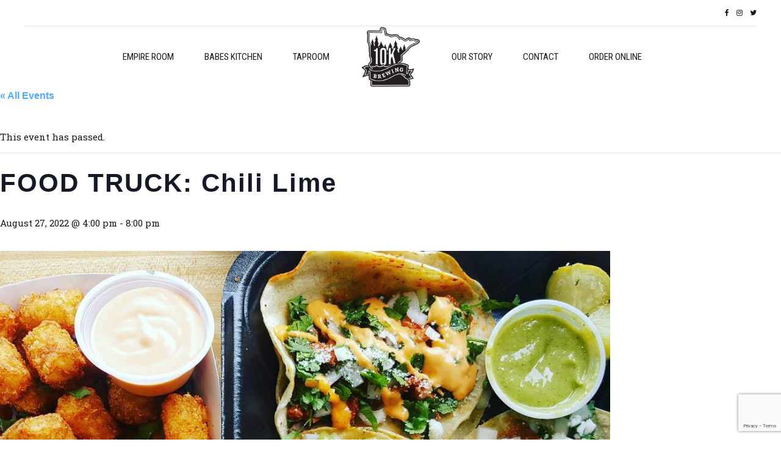

--- FILE ---
content_type: text/html; charset=utf-8
request_url: https://www.google.com/recaptcha/api2/anchor?ar=1&k=6LfQ5bEUAAAAAN724pg8vsxgTaDngRLf_NJ6f9iS&co=aHR0cHM6Ly8xMGticmV3LmNvbTo0NDM.&hl=en&v=PoyoqOPhxBO7pBk68S4YbpHZ&size=invisible&anchor-ms=20000&execute-ms=30000&cb=mggwx41gibl6
body_size: 48754
content:
<!DOCTYPE HTML><html dir="ltr" lang="en"><head><meta http-equiv="Content-Type" content="text/html; charset=UTF-8">
<meta http-equiv="X-UA-Compatible" content="IE=edge">
<title>reCAPTCHA</title>
<style type="text/css">
/* cyrillic-ext */
@font-face {
  font-family: 'Roboto';
  font-style: normal;
  font-weight: 400;
  font-stretch: 100%;
  src: url(//fonts.gstatic.com/s/roboto/v48/KFO7CnqEu92Fr1ME7kSn66aGLdTylUAMa3GUBHMdazTgWw.woff2) format('woff2');
  unicode-range: U+0460-052F, U+1C80-1C8A, U+20B4, U+2DE0-2DFF, U+A640-A69F, U+FE2E-FE2F;
}
/* cyrillic */
@font-face {
  font-family: 'Roboto';
  font-style: normal;
  font-weight: 400;
  font-stretch: 100%;
  src: url(//fonts.gstatic.com/s/roboto/v48/KFO7CnqEu92Fr1ME7kSn66aGLdTylUAMa3iUBHMdazTgWw.woff2) format('woff2');
  unicode-range: U+0301, U+0400-045F, U+0490-0491, U+04B0-04B1, U+2116;
}
/* greek-ext */
@font-face {
  font-family: 'Roboto';
  font-style: normal;
  font-weight: 400;
  font-stretch: 100%;
  src: url(//fonts.gstatic.com/s/roboto/v48/KFO7CnqEu92Fr1ME7kSn66aGLdTylUAMa3CUBHMdazTgWw.woff2) format('woff2');
  unicode-range: U+1F00-1FFF;
}
/* greek */
@font-face {
  font-family: 'Roboto';
  font-style: normal;
  font-weight: 400;
  font-stretch: 100%;
  src: url(//fonts.gstatic.com/s/roboto/v48/KFO7CnqEu92Fr1ME7kSn66aGLdTylUAMa3-UBHMdazTgWw.woff2) format('woff2');
  unicode-range: U+0370-0377, U+037A-037F, U+0384-038A, U+038C, U+038E-03A1, U+03A3-03FF;
}
/* math */
@font-face {
  font-family: 'Roboto';
  font-style: normal;
  font-weight: 400;
  font-stretch: 100%;
  src: url(//fonts.gstatic.com/s/roboto/v48/KFO7CnqEu92Fr1ME7kSn66aGLdTylUAMawCUBHMdazTgWw.woff2) format('woff2');
  unicode-range: U+0302-0303, U+0305, U+0307-0308, U+0310, U+0312, U+0315, U+031A, U+0326-0327, U+032C, U+032F-0330, U+0332-0333, U+0338, U+033A, U+0346, U+034D, U+0391-03A1, U+03A3-03A9, U+03B1-03C9, U+03D1, U+03D5-03D6, U+03F0-03F1, U+03F4-03F5, U+2016-2017, U+2034-2038, U+203C, U+2040, U+2043, U+2047, U+2050, U+2057, U+205F, U+2070-2071, U+2074-208E, U+2090-209C, U+20D0-20DC, U+20E1, U+20E5-20EF, U+2100-2112, U+2114-2115, U+2117-2121, U+2123-214F, U+2190, U+2192, U+2194-21AE, U+21B0-21E5, U+21F1-21F2, U+21F4-2211, U+2213-2214, U+2216-22FF, U+2308-230B, U+2310, U+2319, U+231C-2321, U+2336-237A, U+237C, U+2395, U+239B-23B7, U+23D0, U+23DC-23E1, U+2474-2475, U+25AF, U+25B3, U+25B7, U+25BD, U+25C1, U+25CA, U+25CC, U+25FB, U+266D-266F, U+27C0-27FF, U+2900-2AFF, U+2B0E-2B11, U+2B30-2B4C, U+2BFE, U+3030, U+FF5B, U+FF5D, U+1D400-1D7FF, U+1EE00-1EEFF;
}
/* symbols */
@font-face {
  font-family: 'Roboto';
  font-style: normal;
  font-weight: 400;
  font-stretch: 100%;
  src: url(//fonts.gstatic.com/s/roboto/v48/KFO7CnqEu92Fr1ME7kSn66aGLdTylUAMaxKUBHMdazTgWw.woff2) format('woff2');
  unicode-range: U+0001-000C, U+000E-001F, U+007F-009F, U+20DD-20E0, U+20E2-20E4, U+2150-218F, U+2190, U+2192, U+2194-2199, U+21AF, U+21E6-21F0, U+21F3, U+2218-2219, U+2299, U+22C4-22C6, U+2300-243F, U+2440-244A, U+2460-24FF, U+25A0-27BF, U+2800-28FF, U+2921-2922, U+2981, U+29BF, U+29EB, U+2B00-2BFF, U+4DC0-4DFF, U+FFF9-FFFB, U+10140-1018E, U+10190-1019C, U+101A0, U+101D0-101FD, U+102E0-102FB, U+10E60-10E7E, U+1D2C0-1D2D3, U+1D2E0-1D37F, U+1F000-1F0FF, U+1F100-1F1AD, U+1F1E6-1F1FF, U+1F30D-1F30F, U+1F315, U+1F31C, U+1F31E, U+1F320-1F32C, U+1F336, U+1F378, U+1F37D, U+1F382, U+1F393-1F39F, U+1F3A7-1F3A8, U+1F3AC-1F3AF, U+1F3C2, U+1F3C4-1F3C6, U+1F3CA-1F3CE, U+1F3D4-1F3E0, U+1F3ED, U+1F3F1-1F3F3, U+1F3F5-1F3F7, U+1F408, U+1F415, U+1F41F, U+1F426, U+1F43F, U+1F441-1F442, U+1F444, U+1F446-1F449, U+1F44C-1F44E, U+1F453, U+1F46A, U+1F47D, U+1F4A3, U+1F4B0, U+1F4B3, U+1F4B9, U+1F4BB, U+1F4BF, U+1F4C8-1F4CB, U+1F4D6, U+1F4DA, U+1F4DF, U+1F4E3-1F4E6, U+1F4EA-1F4ED, U+1F4F7, U+1F4F9-1F4FB, U+1F4FD-1F4FE, U+1F503, U+1F507-1F50B, U+1F50D, U+1F512-1F513, U+1F53E-1F54A, U+1F54F-1F5FA, U+1F610, U+1F650-1F67F, U+1F687, U+1F68D, U+1F691, U+1F694, U+1F698, U+1F6AD, U+1F6B2, U+1F6B9-1F6BA, U+1F6BC, U+1F6C6-1F6CF, U+1F6D3-1F6D7, U+1F6E0-1F6EA, U+1F6F0-1F6F3, U+1F6F7-1F6FC, U+1F700-1F7FF, U+1F800-1F80B, U+1F810-1F847, U+1F850-1F859, U+1F860-1F887, U+1F890-1F8AD, U+1F8B0-1F8BB, U+1F8C0-1F8C1, U+1F900-1F90B, U+1F93B, U+1F946, U+1F984, U+1F996, U+1F9E9, U+1FA00-1FA6F, U+1FA70-1FA7C, U+1FA80-1FA89, U+1FA8F-1FAC6, U+1FACE-1FADC, U+1FADF-1FAE9, U+1FAF0-1FAF8, U+1FB00-1FBFF;
}
/* vietnamese */
@font-face {
  font-family: 'Roboto';
  font-style: normal;
  font-weight: 400;
  font-stretch: 100%;
  src: url(//fonts.gstatic.com/s/roboto/v48/KFO7CnqEu92Fr1ME7kSn66aGLdTylUAMa3OUBHMdazTgWw.woff2) format('woff2');
  unicode-range: U+0102-0103, U+0110-0111, U+0128-0129, U+0168-0169, U+01A0-01A1, U+01AF-01B0, U+0300-0301, U+0303-0304, U+0308-0309, U+0323, U+0329, U+1EA0-1EF9, U+20AB;
}
/* latin-ext */
@font-face {
  font-family: 'Roboto';
  font-style: normal;
  font-weight: 400;
  font-stretch: 100%;
  src: url(//fonts.gstatic.com/s/roboto/v48/KFO7CnqEu92Fr1ME7kSn66aGLdTylUAMa3KUBHMdazTgWw.woff2) format('woff2');
  unicode-range: U+0100-02BA, U+02BD-02C5, U+02C7-02CC, U+02CE-02D7, U+02DD-02FF, U+0304, U+0308, U+0329, U+1D00-1DBF, U+1E00-1E9F, U+1EF2-1EFF, U+2020, U+20A0-20AB, U+20AD-20C0, U+2113, U+2C60-2C7F, U+A720-A7FF;
}
/* latin */
@font-face {
  font-family: 'Roboto';
  font-style: normal;
  font-weight: 400;
  font-stretch: 100%;
  src: url(//fonts.gstatic.com/s/roboto/v48/KFO7CnqEu92Fr1ME7kSn66aGLdTylUAMa3yUBHMdazQ.woff2) format('woff2');
  unicode-range: U+0000-00FF, U+0131, U+0152-0153, U+02BB-02BC, U+02C6, U+02DA, U+02DC, U+0304, U+0308, U+0329, U+2000-206F, U+20AC, U+2122, U+2191, U+2193, U+2212, U+2215, U+FEFF, U+FFFD;
}
/* cyrillic-ext */
@font-face {
  font-family: 'Roboto';
  font-style: normal;
  font-weight: 500;
  font-stretch: 100%;
  src: url(//fonts.gstatic.com/s/roboto/v48/KFO7CnqEu92Fr1ME7kSn66aGLdTylUAMa3GUBHMdazTgWw.woff2) format('woff2');
  unicode-range: U+0460-052F, U+1C80-1C8A, U+20B4, U+2DE0-2DFF, U+A640-A69F, U+FE2E-FE2F;
}
/* cyrillic */
@font-face {
  font-family: 'Roboto';
  font-style: normal;
  font-weight: 500;
  font-stretch: 100%;
  src: url(//fonts.gstatic.com/s/roboto/v48/KFO7CnqEu92Fr1ME7kSn66aGLdTylUAMa3iUBHMdazTgWw.woff2) format('woff2');
  unicode-range: U+0301, U+0400-045F, U+0490-0491, U+04B0-04B1, U+2116;
}
/* greek-ext */
@font-face {
  font-family: 'Roboto';
  font-style: normal;
  font-weight: 500;
  font-stretch: 100%;
  src: url(//fonts.gstatic.com/s/roboto/v48/KFO7CnqEu92Fr1ME7kSn66aGLdTylUAMa3CUBHMdazTgWw.woff2) format('woff2');
  unicode-range: U+1F00-1FFF;
}
/* greek */
@font-face {
  font-family: 'Roboto';
  font-style: normal;
  font-weight: 500;
  font-stretch: 100%;
  src: url(//fonts.gstatic.com/s/roboto/v48/KFO7CnqEu92Fr1ME7kSn66aGLdTylUAMa3-UBHMdazTgWw.woff2) format('woff2');
  unicode-range: U+0370-0377, U+037A-037F, U+0384-038A, U+038C, U+038E-03A1, U+03A3-03FF;
}
/* math */
@font-face {
  font-family: 'Roboto';
  font-style: normal;
  font-weight: 500;
  font-stretch: 100%;
  src: url(//fonts.gstatic.com/s/roboto/v48/KFO7CnqEu92Fr1ME7kSn66aGLdTylUAMawCUBHMdazTgWw.woff2) format('woff2');
  unicode-range: U+0302-0303, U+0305, U+0307-0308, U+0310, U+0312, U+0315, U+031A, U+0326-0327, U+032C, U+032F-0330, U+0332-0333, U+0338, U+033A, U+0346, U+034D, U+0391-03A1, U+03A3-03A9, U+03B1-03C9, U+03D1, U+03D5-03D6, U+03F0-03F1, U+03F4-03F5, U+2016-2017, U+2034-2038, U+203C, U+2040, U+2043, U+2047, U+2050, U+2057, U+205F, U+2070-2071, U+2074-208E, U+2090-209C, U+20D0-20DC, U+20E1, U+20E5-20EF, U+2100-2112, U+2114-2115, U+2117-2121, U+2123-214F, U+2190, U+2192, U+2194-21AE, U+21B0-21E5, U+21F1-21F2, U+21F4-2211, U+2213-2214, U+2216-22FF, U+2308-230B, U+2310, U+2319, U+231C-2321, U+2336-237A, U+237C, U+2395, U+239B-23B7, U+23D0, U+23DC-23E1, U+2474-2475, U+25AF, U+25B3, U+25B7, U+25BD, U+25C1, U+25CA, U+25CC, U+25FB, U+266D-266F, U+27C0-27FF, U+2900-2AFF, U+2B0E-2B11, U+2B30-2B4C, U+2BFE, U+3030, U+FF5B, U+FF5D, U+1D400-1D7FF, U+1EE00-1EEFF;
}
/* symbols */
@font-face {
  font-family: 'Roboto';
  font-style: normal;
  font-weight: 500;
  font-stretch: 100%;
  src: url(//fonts.gstatic.com/s/roboto/v48/KFO7CnqEu92Fr1ME7kSn66aGLdTylUAMaxKUBHMdazTgWw.woff2) format('woff2');
  unicode-range: U+0001-000C, U+000E-001F, U+007F-009F, U+20DD-20E0, U+20E2-20E4, U+2150-218F, U+2190, U+2192, U+2194-2199, U+21AF, U+21E6-21F0, U+21F3, U+2218-2219, U+2299, U+22C4-22C6, U+2300-243F, U+2440-244A, U+2460-24FF, U+25A0-27BF, U+2800-28FF, U+2921-2922, U+2981, U+29BF, U+29EB, U+2B00-2BFF, U+4DC0-4DFF, U+FFF9-FFFB, U+10140-1018E, U+10190-1019C, U+101A0, U+101D0-101FD, U+102E0-102FB, U+10E60-10E7E, U+1D2C0-1D2D3, U+1D2E0-1D37F, U+1F000-1F0FF, U+1F100-1F1AD, U+1F1E6-1F1FF, U+1F30D-1F30F, U+1F315, U+1F31C, U+1F31E, U+1F320-1F32C, U+1F336, U+1F378, U+1F37D, U+1F382, U+1F393-1F39F, U+1F3A7-1F3A8, U+1F3AC-1F3AF, U+1F3C2, U+1F3C4-1F3C6, U+1F3CA-1F3CE, U+1F3D4-1F3E0, U+1F3ED, U+1F3F1-1F3F3, U+1F3F5-1F3F7, U+1F408, U+1F415, U+1F41F, U+1F426, U+1F43F, U+1F441-1F442, U+1F444, U+1F446-1F449, U+1F44C-1F44E, U+1F453, U+1F46A, U+1F47D, U+1F4A3, U+1F4B0, U+1F4B3, U+1F4B9, U+1F4BB, U+1F4BF, U+1F4C8-1F4CB, U+1F4D6, U+1F4DA, U+1F4DF, U+1F4E3-1F4E6, U+1F4EA-1F4ED, U+1F4F7, U+1F4F9-1F4FB, U+1F4FD-1F4FE, U+1F503, U+1F507-1F50B, U+1F50D, U+1F512-1F513, U+1F53E-1F54A, U+1F54F-1F5FA, U+1F610, U+1F650-1F67F, U+1F687, U+1F68D, U+1F691, U+1F694, U+1F698, U+1F6AD, U+1F6B2, U+1F6B9-1F6BA, U+1F6BC, U+1F6C6-1F6CF, U+1F6D3-1F6D7, U+1F6E0-1F6EA, U+1F6F0-1F6F3, U+1F6F7-1F6FC, U+1F700-1F7FF, U+1F800-1F80B, U+1F810-1F847, U+1F850-1F859, U+1F860-1F887, U+1F890-1F8AD, U+1F8B0-1F8BB, U+1F8C0-1F8C1, U+1F900-1F90B, U+1F93B, U+1F946, U+1F984, U+1F996, U+1F9E9, U+1FA00-1FA6F, U+1FA70-1FA7C, U+1FA80-1FA89, U+1FA8F-1FAC6, U+1FACE-1FADC, U+1FADF-1FAE9, U+1FAF0-1FAF8, U+1FB00-1FBFF;
}
/* vietnamese */
@font-face {
  font-family: 'Roboto';
  font-style: normal;
  font-weight: 500;
  font-stretch: 100%;
  src: url(//fonts.gstatic.com/s/roboto/v48/KFO7CnqEu92Fr1ME7kSn66aGLdTylUAMa3OUBHMdazTgWw.woff2) format('woff2');
  unicode-range: U+0102-0103, U+0110-0111, U+0128-0129, U+0168-0169, U+01A0-01A1, U+01AF-01B0, U+0300-0301, U+0303-0304, U+0308-0309, U+0323, U+0329, U+1EA0-1EF9, U+20AB;
}
/* latin-ext */
@font-face {
  font-family: 'Roboto';
  font-style: normal;
  font-weight: 500;
  font-stretch: 100%;
  src: url(//fonts.gstatic.com/s/roboto/v48/KFO7CnqEu92Fr1ME7kSn66aGLdTylUAMa3KUBHMdazTgWw.woff2) format('woff2');
  unicode-range: U+0100-02BA, U+02BD-02C5, U+02C7-02CC, U+02CE-02D7, U+02DD-02FF, U+0304, U+0308, U+0329, U+1D00-1DBF, U+1E00-1E9F, U+1EF2-1EFF, U+2020, U+20A0-20AB, U+20AD-20C0, U+2113, U+2C60-2C7F, U+A720-A7FF;
}
/* latin */
@font-face {
  font-family: 'Roboto';
  font-style: normal;
  font-weight: 500;
  font-stretch: 100%;
  src: url(//fonts.gstatic.com/s/roboto/v48/KFO7CnqEu92Fr1ME7kSn66aGLdTylUAMa3yUBHMdazQ.woff2) format('woff2');
  unicode-range: U+0000-00FF, U+0131, U+0152-0153, U+02BB-02BC, U+02C6, U+02DA, U+02DC, U+0304, U+0308, U+0329, U+2000-206F, U+20AC, U+2122, U+2191, U+2193, U+2212, U+2215, U+FEFF, U+FFFD;
}
/* cyrillic-ext */
@font-face {
  font-family: 'Roboto';
  font-style: normal;
  font-weight: 900;
  font-stretch: 100%;
  src: url(//fonts.gstatic.com/s/roboto/v48/KFO7CnqEu92Fr1ME7kSn66aGLdTylUAMa3GUBHMdazTgWw.woff2) format('woff2');
  unicode-range: U+0460-052F, U+1C80-1C8A, U+20B4, U+2DE0-2DFF, U+A640-A69F, U+FE2E-FE2F;
}
/* cyrillic */
@font-face {
  font-family: 'Roboto';
  font-style: normal;
  font-weight: 900;
  font-stretch: 100%;
  src: url(//fonts.gstatic.com/s/roboto/v48/KFO7CnqEu92Fr1ME7kSn66aGLdTylUAMa3iUBHMdazTgWw.woff2) format('woff2');
  unicode-range: U+0301, U+0400-045F, U+0490-0491, U+04B0-04B1, U+2116;
}
/* greek-ext */
@font-face {
  font-family: 'Roboto';
  font-style: normal;
  font-weight: 900;
  font-stretch: 100%;
  src: url(//fonts.gstatic.com/s/roboto/v48/KFO7CnqEu92Fr1ME7kSn66aGLdTylUAMa3CUBHMdazTgWw.woff2) format('woff2');
  unicode-range: U+1F00-1FFF;
}
/* greek */
@font-face {
  font-family: 'Roboto';
  font-style: normal;
  font-weight: 900;
  font-stretch: 100%;
  src: url(//fonts.gstatic.com/s/roboto/v48/KFO7CnqEu92Fr1ME7kSn66aGLdTylUAMa3-UBHMdazTgWw.woff2) format('woff2');
  unicode-range: U+0370-0377, U+037A-037F, U+0384-038A, U+038C, U+038E-03A1, U+03A3-03FF;
}
/* math */
@font-face {
  font-family: 'Roboto';
  font-style: normal;
  font-weight: 900;
  font-stretch: 100%;
  src: url(//fonts.gstatic.com/s/roboto/v48/KFO7CnqEu92Fr1ME7kSn66aGLdTylUAMawCUBHMdazTgWw.woff2) format('woff2');
  unicode-range: U+0302-0303, U+0305, U+0307-0308, U+0310, U+0312, U+0315, U+031A, U+0326-0327, U+032C, U+032F-0330, U+0332-0333, U+0338, U+033A, U+0346, U+034D, U+0391-03A1, U+03A3-03A9, U+03B1-03C9, U+03D1, U+03D5-03D6, U+03F0-03F1, U+03F4-03F5, U+2016-2017, U+2034-2038, U+203C, U+2040, U+2043, U+2047, U+2050, U+2057, U+205F, U+2070-2071, U+2074-208E, U+2090-209C, U+20D0-20DC, U+20E1, U+20E5-20EF, U+2100-2112, U+2114-2115, U+2117-2121, U+2123-214F, U+2190, U+2192, U+2194-21AE, U+21B0-21E5, U+21F1-21F2, U+21F4-2211, U+2213-2214, U+2216-22FF, U+2308-230B, U+2310, U+2319, U+231C-2321, U+2336-237A, U+237C, U+2395, U+239B-23B7, U+23D0, U+23DC-23E1, U+2474-2475, U+25AF, U+25B3, U+25B7, U+25BD, U+25C1, U+25CA, U+25CC, U+25FB, U+266D-266F, U+27C0-27FF, U+2900-2AFF, U+2B0E-2B11, U+2B30-2B4C, U+2BFE, U+3030, U+FF5B, U+FF5D, U+1D400-1D7FF, U+1EE00-1EEFF;
}
/* symbols */
@font-face {
  font-family: 'Roboto';
  font-style: normal;
  font-weight: 900;
  font-stretch: 100%;
  src: url(//fonts.gstatic.com/s/roboto/v48/KFO7CnqEu92Fr1ME7kSn66aGLdTylUAMaxKUBHMdazTgWw.woff2) format('woff2');
  unicode-range: U+0001-000C, U+000E-001F, U+007F-009F, U+20DD-20E0, U+20E2-20E4, U+2150-218F, U+2190, U+2192, U+2194-2199, U+21AF, U+21E6-21F0, U+21F3, U+2218-2219, U+2299, U+22C4-22C6, U+2300-243F, U+2440-244A, U+2460-24FF, U+25A0-27BF, U+2800-28FF, U+2921-2922, U+2981, U+29BF, U+29EB, U+2B00-2BFF, U+4DC0-4DFF, U+FFF9-FFFB, U+10140-1018E, U+10190-1019C, U+101A0, U+101D0-101FD, U+102E0-102FB, U+10E60-10E7E, U+1D2C0-1D2D3, U+1D2E0-1D37F, U+1F000-1F0FF, U+1F100-1F1AD, U+1F1E6-1F1FF, U+1F30D-1F30F, U+1F315, U+1F31C, U+1F31E, U+1F320-1F32C, U+1F336, U+1F378, U+1F37D, U+1F382, U+1F393-1F39F, U+1F3A7-1F3A8, U+1F3AC-1F3AF, U+1F3C2, U+1F3C4-1F3C6, U+1F3CA-1F3CE, U+1F3D4-1F3E0, U+1F3ED, U+1F3F1-1F3F3, U+1F3F5-1F3F7, U+1F408, U+1F415, U+1F41F, U+1F426, U+1F43F, U+1F441-1F442, U+1F444, U+1F446-1F449, U+1F44C-1F44E, U+1F453, U+1F46A, U+1F47D, U+1F4A3, U+1F4B0, U+1F4B3, U+1F4B9, U+1F4BB, U+1F4BF, U+1F4C8-1F4CB, U+1F4D6, U+1F4DA, U+1F4DF, U+1F4E3-1F4E6, U+1F4EA-1F4ED, U+1F4F7, U+1F4F9-1F4FB, U+1F4FD-1F4FE, U+1F503, U+1F507-1F50B, U+1F50D, U+1F512-1F513, U+1F53E-1F54A, U+1F54F-1F5FA, U+1F610, U+1F650-1F67F, U+1F687, U+1F68D, U+1F691, U+1F694, U+1F698, U+1F6AD, U+1F6B2, U+1F6B9-1F6BA, U+1F6BC, U+1F6C6-1F6CF, U+1F6D3-1F6D7, U+1F6E0-1F6EA, U+1F6F0-1F6F3, U+1F6F7-1F6FC, U+1F700-1F7FF, U+1F800-1F80B, U+1F810-1F847, U+1F850-1F859, U+1F860-1F887, U+1F890-1F8AD, U+1F8B0-1F8BB, U+1F8C0-1F8C1, U+1F900-1F90B, U+1F93B, U+1F946, U+1F984, U+1F996, U+1F9E9, U+1FA00-1FA6F, U+1FA70-1FA7C, U+1FA80-1FA89, U+1FA8F-1FAC6, U+1FACE-1FADC, U+1FADF-1FAE9, U+1FAF0-1FAF8, U+1FB00-1FBFF;
}
/* vietnamese */
@font-face {
  font-family: 'Roboto';
  font-style: normal;
  font-weight: 900;
  font-stretch: 100%;
  src: url(//fonts.gstatic.com/s/roboto/v48/KFO7CnqEu92Fr1ME7kSn66aGLdTylUAMa3OUBHMdazTgWw.woff2) format('woff2');
  unicode-range: U+0102-0103, U+0110-0111, U+0128-0129, U+0168-0169, U+01A0-01A1, U+01AF-01B0, U+0300-0301, U+0303-0304, U+0308-0309, U+0323, U+0329, U+1EA0-1EF9, U+20AB;
}
/* latin-ext */
@font-face {
  font-family: 'Roboto';
  font-style: normal;
  font-weight: 900;
  font-stretch: 100%;
  src: url(//fonts.gstatic.com/s/roboto/v48/KFO7CnqEu92Fr1ME7kSn66aGLdTylUAMa3KUBHMdazTgWw.woff2) format('woff2');
  unicode-range: U+0100-02BA, U+02BD-02C5, U+02C7-02CC, U+02CE-02D7, U+02DD-02FF, U+0304, U+0308, U+0329, U+1D00-1DBF, U+1E00-1E9F, U+1EF2-1EFF, U+2020, U+20A0-20AB, U+20AD-20C0, U+2113, U+2C60-2C7F, U+A720-A7FF;
}
/* latin */
@font-face {
  font-family: 'Roboto';
  font-style: normal;
  font-weight: 900;
  font-stretch: 100%;
  src: url(//fonts.gstatic.com/s/roboto/v48/KFO7CnqEu92Fr1ME7kSn66aGLdTylUAMa3yUBHMdazQ.woff2) format('woff2');
  unicode-range: U+0000-00FF, U+0131, U+0152-0153, U+02BB-02BC, U+02C6, U+02DA, U+02DC, U+0304, U+0308, U+0329, U+2000-206F, U+20AC, U+2122, U+2191, U+2193, U+2212, U+2215, U+FEFF, U+FFFD;
}

</style>
<link rel="stylesheet" type="text/css" href="https://www.gstatic.com/recaptcha/releases/PoyoqOPhxBO7pBk68S4YbpHZ/styles__ltr.css">
<script nonce="wD20MjOtz2_72AxhP7NI5w" type="text/javascript">window['__recaptcha_api'] = 'https://www.google.com/recaptcha/api2/';</script>
<script type="text/javascript" src="https://www.gstatic.com/recaptcha/releases/PoyoqOPhxBO7pBk68S4YbpHZ/recaptcha__en.js" nonce="wD20MjOtz2_72AxhP7NI5w">
      
    </script></head>
<body><div id="rc-anchor-alert" class="rc-anchor-alert"></div>
<input type="hidden" id="recaptcha-token" value="[base64]">
<script type="text/javascript" nonce="wD20MjOtz2_72AxhP7NI5w">
      recaptcha.anchor.Main.init("[\x22ainput\x22,[\x22bgdata\x22,\x22\x22,\[base64]/[base64]/MjU1Ong/[base64]/[base64]/[base64]/[base64]/[base64]/[base64]/[base64]/[base64]/[base64]/[base64]/[base64]/[base64]/[base64]/[base64]/[base64]\\u003d\x22,\[base64]\\u003d\\u003d\x22,\[base64]/OsO3dhAGw7XCq1vCh3ZSAMKUSzl+wqTCncKLw5/DkVp7wrwXwrjDvEHCrT/[base64]/CmjjDth3Ck8OSAMOgwpoPIFrCncOdB8KZYsKqdcOCXMO+K8Kjw63ClmNow4NZRFUrwrd7woISP3E6CsKGB8O2w5zDpMKiMlrCjiZXcAPDsgjCvl/[base64]/CgAPDpjLCp8KTSEjCsB7CjcKvNidOcTgRYMKOw5V/[base64]/wp5yUV8Ew5kGwqsAw7HCrSjDvMKlBnV3wqlDw5kPwqo0w4t+YcKJZcKub8Ovw5Aew6gSwp/DgUtIwqFOw7HCkw/CpCc/EDF7wptBBsK9wojCjMO6wrzDi8KSw5ATwpxHw512w6oXw67CoFvCmMKJO8O0UUFXQ8KYwpZNasOOFylbT8OnaSDCpTU0wplNUcKedVLCiR/CmsKMAcONw4rDnkPDmTzDtRJ/G8Ofw67CoVhfRGXCtcKHDcKPwr4Dw6p5w5HCssKtKkIKEk9aH8KwdMOkLcOTT8OSfBRYDycuwoEuFcK8T8Kxc8OgwpfDkcOBw74pwojDpUliw4Idw4XCv8KvSsKrFGoSwojCoSoYS18acRMtw7N2XMOfw7nDsQHDtnzClmYkD8OrK8K/[base64]/DsCvCgsKQScK7wpdxBBPCsgDCpDlJw5XCjwbDksK5w7EGASssQhJhcl5XM8O4w5Mof2/DkMOqw5TDlcKRw5HDmH7DusK4w4nDrsOSw5FRYFHDl2kHwo/Dv8OmCMKywr7CqGPCnk0kwoA8woRKMMK+wpHCosKjbnFZeSXDvQ0PwrzDhsKawqVfaVjClRIEw6IuTcO5wqPDgncNw6R0BsOPwpIfwrgLVzp/[base64]/CucKqR8O3w5fCrGd2w57Crko/w65ME8KAAWvCg3VsQsOQHcK7L8KYw4gcw5sgYcOkw4zCksOeZEnDrsKrw7TCoMK/w7dfwqUPR3M+woHDnkosGsKeCsKwcsO9w4MJdQXCu2NSJEprwo3CisK2w59LQMK9PQV+Djg0WcOjWikIGMO9C8OtHHlBZMKPw6XDv8O/wqjCvsOWYx7DmMO4w4fDhjBAw4R3wqfClznDoHXClsOzw4/CoAVcUTZ5wq14GBPDmE/ClElaB116IMK7XcK/w43CkmYkPTvCgcKxwoLDqgPDo8K/[base64]/DlsKiW8OcLsOIfMK1wo/CrVjDkcO8w7lnw6dpwrfDrXjCuS0xSMOowr3CrMOVwoAvPMK6wpbCkcOZaibDqwTCqCnDg3JSb1HDvMKYw5JJJD3DiQopaXs0wqk1w77CrSkodcOFw6pqX8KFZz1xw6IjdsKkw5IAwq5lIWVcSsKswrhbYXbDtcK/[base64]/[base64]/DlsOtwrbCrx/[base64]/DoMKgwpbDhcOQwozDvsOnw7DCpR7CrsK+GMKVwoByw6nCuXXDiGfDrVgQw7pSEsOZNCvCn8KNw4RIAMKVJk/[base64]/DncOZG8OHFTB8w6fCiAFkwqklbsKfMAnDg8K2w6I/wqPCocKDWMOfw7sBKMK5CsOowr03w6FBwr/Ck8OKwo8aw4LDs8Kpwq7DmcKANcOjw4w+V1xuRMO6UGXCrT/Cij7DuMOjJlQXw7hOw71Wwq7CgC5Ew7rCssKbwqkiO8O5wprDgiMBw4BTY0XCv0YAw61JCxV5WCjCvTJFP1xEw4lQw6Bow7zCjsO1w4bDuX/DmGl7w7fCj2ZjfifCscKKWRkRw7dVTirCn8Ohw4zDiDXDlsKmwopUw7vDtsOEN8KVwqMAwpzDrsKOYMKOAcKNw6vCvADCtsOmVsKFw78Bw6Y8dsOqw5xewqETw6vCgizDnm7CrjVwd8O6VcKlBsKSw5UXTjYOAcKGNnfDsw49HcK5wqI9MRATw6/DtUPDrsOIcsOUw5fDg03DscO2w63CmloHw7TCjEDDjsKkwq1UQcOOEcOqw4LDrn4PUsOYw7g/HcOzw79iwrtzOXB+worCnMOQwpJqD8Oew6bDiixtSsKxw44OdMKawod5PsOFwqLCiG/[base64]/CjnrDkCYQw64Bw75cwq7CtCkRw4QowqBrw4PCncKswrN5FUhSBGkwJ3zCuXzDr8ODw7NWw5pyVsKawrlnG2JQwo9Zw6LDh8Knw4dbWlTCvMOsKcOLMMO+w6DCqMKqHWPDrXgIJcKaeMOkwqnCpGQdFSY/BcOoWMK7A8KBwrVpwqHCvsKTMi7CsMKKwpoLwrQ6w7LCgEAswqgHPgVvw4TCpml0fWMpwqLDrg00OE/Dm8OCFBPDgMKww5Mzw69gI8O9QgAaUMOUAAR1w69Qw6cqw57Ds8K3wq8PCHhBwqtwaMOAwofCmT5CVBITw6I/BinDqsKQwp0Zwo9awr7CoMKSw5s0w4lYwrjDrcOdw53Cnm7CoMKucjU2C2c0w5VGw6VHAMOLw7zDrgYxGizChcKNw6NEw69zM8KOwrh0Q0nDgAgMwrhww4zCunHChT0nw4DCvG/CgSTDusOYw6oMagwGwq4+FcO/TMOaw7TChkXDoCTCuS7CjcOCwojDvcOJXcOHJsOgw700wpIeH3dIY8KaNMOYwpcxWF55K1khYcKONnZjSwPDmcKNwqAZwpMEK0nDrMObccKHBMK/wrjCscKSETF7w5nCrBV0wqlcEcKodcK1wovCnFbCmcOQW8KcwpNvSwfDncOGw61hw5ADw7vCnMOOE8OtYDByf8KGw7LDq8O9wrtBfMOLw5/[base64]/DimclLcKOwr4/[base64]/woZrbsKfYTxVPUkuwo/Cu8OfVMKWw6PDmyNdRkbCuUU4wqBVw7fCukFBYRZ0wrHCmyUaV3s4D8OYGsO4w5czw7fDmBrColdFw6rDnCoow5PDmjkxG8OswpRcw6DDgMO2w4LCiMKQH8Oow4/ClVs3w4Zyw6pnXcKJb8Oaw4NqTsOsw5llwpA/G8KQw5YeCW/[base64]/AHrDhAV7wrUVwqI/WcOsw6XCtMKxwqzCrcOHw7k9wpVJwoTDn0rCucOtwqDCoCXDosOywokAV8KBNxfDksO0HsK2c8KSwovCvjPCs8K/a8KMA0Uqw7TDv8Kgw7s0O8K7w4DClR7DjMKIF8KLw7Asw7bCjMOywojCgms6w7kkw4jDlcOPFsKOw77CjcKOTsKONil1wrl8w49AwpHDvGfDs8OwE24Qw4LDvMO5Tzw6wpXDl8Ocw5A/wobDnMOrw4HCmVV/aHDCugYVw7PDqsOtHTzCl8OSUMO3PsO8wrLChzMzwrXCuW4XEgHDqcOxaFh/QD17wpN/w7N6V8KIWcKeVwAIByDDscKMPDEHwpMTw41RFMOBfHYewrbDhSpvw5/Cm3cHwrfCiMKJNxQYTDRAC1xGwpnDiMK+w6Vdw7bDiBXDscKcGMOEChfCicOdfMOLwpTDmz/Ct8OPZcKOYFnCqj/DrMKsCi7CnSTDpMKPWsKLNRENe0cNCC/Cj8KBw79ywrI4EDBlw5/Co8KUw4zCqcKewoHCgiMNKMOKGSnDuRIDw6/CssOaaMOTwqTCuhbCkMK+w7F+QcK6wrDDj8OaaTwZZMKKw7vCt1wGYmF1w5zDlsOOw6gWZjXCv8Kaw4/DncKdw7fCqjI2w7VBw5bDsyPDqcO8amAWLGMCw7ZdXsKww5AoIHLDqcKiwpzDnk8jEMKvI8KHw40kw6JJKsKRGVvCnCAJIcO4w5VZwohDQ2FVwoYRbVvCqzLDmcODw6JMEMK8KkbDvcOcw7TCvgbCksKhw7PCj8OKaMKjCGLCrMO6w5jCgSQGZEDDkm/DhyXDgcKoK0NVT8OKGcO5MmAEPzAtw5FHbFLCg0B+Wk4cJMKNAAvCpMKdwofDvjtEU8O5Z3nCugrDscOsKEZfw4NJN0bDqCcNw7PCjx3Ds8KhBhXCssOlw6wEMsOJCcO9ZGfCrjwJwoTDg0bDucK8w7DDhsKXH15HwrB1w75xBcKDEcOawqnDs3lOw5/DpWx4w6DDpBnCoEV9wrg/[base64]/CoDUWKnXDtMOlasKvw7Qmf8Odw5fDhMKBc8K9QMO+w610w6xnwqRywrHCrxbCkEgPE8KJwoJgwq9KFAwdwqJ4wqrDuMKFw7fDtmlfSMKsw6/CjGlCwrTDvMKtVcOIfErCpijDoX/[base64]/[base64]/Cj8OKSsK1wqrDphLDqMKbaMOoG0ZJMQ83LsOewrLCjnnDusOeKsOOw6rCuDbDtcOQwo0XwpEHw7k3CsOSDTrDlsOww6XCscOqwqs+w6cafAbCpXZGX8Ozw4nDrHvDhsOXKsOeS8K8wopzw7/DvCnDqnpgScKQbcONI2NRMsOvIsOSwpFEB8ODXlTDtMKxw7XDvMKoR2/DjnUufsOcMlHCicKQw5JZw70+JTs3GsKyD8K5wrrCgMOPw5LDjsKnw6/[base64]/[base64]/wqwwR8OZwp3Dr8OhRMO1W8OIZQrCr8KGRcOxwpQ/w5RcIG4Uc8OlwrfCmTvDr27DnBXDt8KnwoIvwrdgwoLDtFlbPQNTw6h1Ly/CkyRDawPCh0rCjkhIWgYPHQzDpsKjLMOQVcOcw4PCrzjDmMKYH8KZw4JFY8KlGlHCvMKDCkB7d8OnJFDDgMOacTjCl8KXw5rDp8OfXMKOHMKFXl9GFhzDjsKzHjfDn8Kaw63CpsOpWzzCgxQIAcKzHB/CoMOnw6s/[base64]/[base64]/DosOkw4LCgB/DqsKOWsOVw4VJwr0FfmxzZcOow6/DlMOswojCq8KjP8KJdhzDijpZwr3DqcK4DsKTwrlQwqtgI8OTw7B0aHjCnsOWw7IcFsKHTA3CvcOCCioHKCUqfkbCkltTCFjDn8KcAmB1Q8OxCcOxwqHClDHDh8KKw6hEw4HCgy/[base64]/[base64]/wo7DgsKSAwzDl391wofCt8ODGnzChSjCusKofMOCGlLDnsKkYcO/Kiwcw7MhD8K5KGA7wqAAKgEHwoQ2wqhJDsOTOMOxw4JLaAXDth7CkSgcw7jDj8KWwp9UXcKVw5LDpyzDlwPCuFRjT8Klw5XCqDTCg8OJAMO6JcOgw6FgwqBPHD9GHH/[base64]/wppeR2nDpMKDNCrCigdsFRrDlsOyw4HDh8ODwplbw4bDr8KEw5ZYw6l5wrYdw53ClgpSw4MYwo8Qw64xSsKfUMKvR8KQw5cNGcKJwplVV8Oow7c6wrxMw4oCw4HDgcOyKcO9wrHCki5Lw71yw5MUGQRGw47Dt8KOwpLDhkXCq8ObMcK/w5ceccKCwrxfez/CrcOfwrnDvwLCmcKSNsKnw4vDoF3DhsK0wqIqwp/DqD98cAALdMKcwqQawo/Cq8KDd8OZwozCpsK8wrrClsOqKjg5CMKSEsOidAYCDHjCrDAIwqAXSgjDgsKmFcOzdMKFwqAOwpjClxZkw7LCksKWXcOjEiDDuMO5wrJkfynCicKrSU4jwrcuUMOlw7d5w6zCvwTChybCrzXDucOAF8KtwrrDoCbDv8KTwpTDpFE/GcKlIMKvw63Dh1PCpsKDesOGw53CisOjf3l9wpfDl0rDlDXDoE99dsOTTlgoE8KPw5/CoMKGZ3/CpwbCizHCq8K/[base64]/CisKyFUjDtinDiMKuGSvDiBnCssKFwqotGsK3QxMxw4XDk1TDh0nDssK1eMO+wq7CpB4YW3LCnyPDmVjCgS0TJg3CmsO1w5wew4TDucKGchHComVjNGrDrcKdwp/[base64]/DncO2YMK9w6srB2ZNDgzCiR9+wqDCv8O3XBvDlsKdHjJ4BcOuw7fDicKiw5HChE3CjcOqGQzCjcK+w6FLwpLCrkrDg8OGMcO5wpUgB1lFwq7CtUgVTx/Dhl8ZCEZNw5AbwrLCgsOuwrAXTyYxOmoUwq7DjmjClkgMNsK5LiLDpsOdTgLCuSrDrsKmHzhlJcObw4bDvEpow6/DhsOSa8Oow7fCuMK/w6RWw7/[base64]/DhMOPTwhOLcOQw4zCixrCpcO/wrfDglhMXmfCv8O6w6PCjsOOwqXDu01owq/CisOTwq10wqYiw6YDRlonw7vCk8K9OT3DpsOkWBfClHTClsOKJApDwpYBwrJnw7ZqwoTDhzlUw4QYHsKsw4twwp/[base64]/[base64]/CtsKgGTTCj8K7G3fDrTYnwrcyUsK4UcO6FcOxwrQfw7rCiAxfw601w4Exw7gowrNOQcKlClFOw755wqdQUDPCjcOswqvCkg4Dwrt8fcO7w7XDoMKtQBMjw53Cgn/CpC/[base64]/w7vCgsOcwr4QNMOOwobDrw3Dg8Oiw6PDtcOoIUBoaBPDjFPDqzABK8KlBQHDiMKSw6sLPABewpHCpsOyJmjClEYAw5vCiAJuTMKeTcOfw7ZqwoB1dCgTwprCkCjChcKEWVsEYTktIWPCscK9ZD/Cnx3CmVl4ZsKqw5HDlMO3Xkc4wp5Ow7zCjjYEJGDCiRgEwo1Vw6J+e08basKswpfCisK/[base64]/ClcKkccOxQsOlGcKqTjfDvQZ5w4zDkTpWByrCmcK1XnEFY8KcLsKLw4dXb03DjsKEI8ORVCfDrwfDlMKbw5zDpjtmwqkAw4JGw4fDnnDCiMOEP008wpYFw7/DjcKmwrbDksK7wrRIwr7DrMKcw4PDl8KbwqbDpxjCuiRwPDoTwpfDmsOJw5kFVR4wbBvDjgFFIsOgw6cAwofDmsKOw6bCusOZw7gYwpQJFsOFw5Irw4V+C8OSwr7CvGTCicOaw5/DhcO7MMKuL8OIwq9dfcOSGMOuDH3Cj8KcwrPCv2/Cm8K4wrY9w6LCicKUwoDCqFR0wqLDs8OEPMO6R8O2Y8O6IcOlw4l1wqrCm8KGw6/CjMOYwpvDqcOydcKrw6gIw480MsKdw7B/wprDjllcQVsaw6dgwqVpLhh2Q8KfwpPCg8K8wqrCvwXDqTkQdsOweMOac8OUw7LCp8OdVyTDsmxbCBTDvcOzbcOVEWMjUMOKHUrDu8OzHMKGwpTCh8OAEMKEw4LDiWrCnSjCm0nCiMO2w4nDisKcbHUfC30ROzTDhcOTw5nDt8Khwo7DjsO/EMKfFjF8I3AZwpI7JsOWLR/DjsK6woYuw6HCo14GwoTCiMK/wojCrxPDksOnw47DnsOzwrl+woZjK8KHwqbDmMKnHcOuNsO0wpXCncO7IHbCuTLDq3TCucOLw7x7PURHMsOuwqMsDMKPwrPDhcOAMxnDk8OufsOnwo/[base64]/[base64]/[base64]/CtcKeZ2pkWcKieXt/wpDDvcKPwq3CvsKGA8KITSFnSQl1aGREC8O2TsKIw5nCpcKLwqNVw4vCm8O4w5dZS8OWcMOja8OMw5oKwpzCjsK1wrzDrMK/woxYCkfCgnTCq8OHcVPCoMKhwoXDqzLCvHnDmcKrw55bO8O7D8Odw7vCgnLCsUxqwobCn8KzSsOyw6DDscOcw7RLHcOzw5rDpsOLKsKtwpAKVcKRNCPDscKgw4HCtQkHw53DgMORf1/DtV/DlcKhw6lSw5Q4EMKHw754WsODJCXCpMKwR0jDtEfCmBt3WMKZWFHClQ/ConHCjyDCkXjCnjk9ScKOEcKpw4fDusKDwrvDrj3Dl2fCgkbDg8Klw6sDaTvDihLCmQ/[base64]/CnsKBD8KAKMOeaC9sw506w6fDjVAxwoDDvnsWT8O6dFjDrcOuMMO1VHRVNcOJw5kUw7dnw7zDhzzDmAJ9w4MBYl3DnsODw5bDqMK1w5wLamAiw6dgw5bDgMOiw4oewoA9wpLCmxg5w6oxw6VQw49hw5BQwr/Co8OvPTXCtGd8w61CUQBgwp3DncOiWcKFaXzCq8KUWsKYw6DDgcOMFsOrw4zCoMORw6t/wpkEMsO8wpYswqoKF0VcdnpbLcKoT3nDksK+ccOHScKQw6gBw7FXYF0sbMOzwqbDihwlDcKsw4DCgMO/wo/DhSczwpXCnH5MwrkEw7Fbw7HCv8OUwrAwKcKrM0sbURnCm3xSw7dAKnE1w4XDg8OJw7PDoXsaw6vChMOvOyrDhsO+wr/Dt8OPwpHCm0zCpMK/CcOlP8KBwrTCkcOjw73Cn8KWworClcKFw4MYUCkYw5LCi0LCtnkUdcK2VMKHwrbCr8Kew4cSwpTCvsKpw7kFERh3K3VZwrNowp3ChcOhQ8OXPRHCi8KYwp/ChMO/OMO3ccODGsKgXMKTYAfDnCTCvwHDsmXChcO/EzTDlFzDt8Klw5Aywr7DvCFXwqXDgMO3ZsKHYHANcFs2w5pHbcKew7fDrlgAKcOWwq1ww6h9PmLCqXh9aH8nM2jCrFlQTAbDtxbChmJiw4nDsWlfw5DDrMKfCFoWwqTCpsKnw49Jw6pgw7hUS8O5wqDCoTPDhVjDv1JNw7LDtH/DicKtwr4xwqYodMKjwp7ClsKBwrF2w58bw7bDgA/[base64]/CoMKyw6XCqMKwDWLCgcO0IFUUwps4BjV7w6U3amTChy3DlTgqFcOrV8KNw7fDnW7Dn8Opw77DgHLDrnfDlnjCtcKsw7t1w642WFwbGMKRw5TCum/CksO6wr3ChQAKEWtVZCrDpnILw4DDlno9wpU1EwfCtsKMw6fChsO4EFjDu1HCkMKKTcOXZkV3wqLDisKAwqrCil0IWcOqGMOWwrXCmkzClGbDiTDCgGHDiHZ9VcOlDlt8PwsTwo0GVcO1w7EBYcK4dTIaeDHCnQ7CmsKUFyvCilABHcK9CG/Di8OBdjXCsMKTEsOJNi59w6/DoMODJgLDvsO2LEvDm11mwptXw7QwwqlAwoJwwrQ5Xi/DpCjDjcKQNGMUYwbCnMKPw6oualrCm8OdRjvDrSnChsKYAMK9A8KOW8Olw4tJw7jDjljCsU/Dvhh+wqnCo8KAYCpUw7FIOMOlasOEw5NbP8OWJx4RSHVlwq8OCQjCowzDo8OxfBDCuMKjwpLDvcOZdRcRwo7CqsO4w6vDq0fClg0hcBBSfcKIB8OAcsOtXsKtw4cswqbDicKuH8K0S17Dti0Gw608VsKxw5/DtMKxwq4GwqV3Ji/Cn07CigvDo0nCo1xqwq4NWGQMMHhGwooVWMKpw4rDpEXCocOzD3vDnyfCqRHChnh9RHoXWBwuw7chLcK5fMOcw5pHWlTCt8Obw5XDkQfDssO8QgVDI2/Dp8KNwrQRw7QWwqDCrGcJYcK1EMKUS3LCrTAewrPDi8O8wr0wwqYVesO5wotfw4gkwp05QMKww7bDhcKGB8O1VXTCiC46woPCgRrDpMKYw6oXPsKOw6HChj9tEkHDp2BMFULDrTp2w4XCscOkw7MhaBsJJsOmwrbDnMKORMOqw4FywoV5ZMK2woI0VsOyJnM/J0x+wpHDtcO/wr/CvsK4Fz83w7glUsKEdjjCimzCs8KNwr4QAVApw4h4wqsqSsOFDcOJwqsuRl04em7CucO8esOiQMOzGMOaw7USwokrwqDDicO9w4xNfFvCtcKQwowPO3/CuMOww6LCv8Ktw6c0wpBlYXvDvSDCqD3CicO5w5HCpw4bb8KMwo3DvCV5AS/Cgwxvwr56LsKnRBt7dnTDiUoZw5Blwr/[base64]/DiyTClQPDp3MeOxd9wo3Cpn8MJUHDvmjDjsKZQzdGwrVZNS1nUMOBbcK/[base64]/wqdYSn3DnhR+w48hwrN7w4BWbhDCsnXCo8Oxw6XDp8Obw6DCvhvCncONwrwew7Nnw4o4S8K/Z8OOeMK1eDzCucOcw5zDi0XClMK+wp4iw6zCqGvDmcKywoLDrsKawqrCksOmcsKybsOZPWIbwpoAw7xLEEzCj2vDm3nCqcONw4khVMOwSlMTwo4aX8OsHxYMwpzCicKZw6/CjcKcw4UWfsOkwr3DvyvDgMOOfcKzGh/[base64]/NcKPwrAIw4HDmipRw7dtQ8Ktw7/[base64]/CsjFrdVlpX2TDo37DjcOVacOOw47CrsKQwpjClcOawrVqSAwrCkcbWlReaMKewq/DmlLDpVJjwpxtw5TDscKJw5Igw7PCr8KrfyMbw6YrMsKqXhnCpcOVIMKGOipcw73ChhXDocKDZVsZJ8OJwrbDrRMhwpzDmsODwppzwrzCuwNMLsKwS8OnG2LDksOyRERDwoUlf8OoGErDuX4owp0WwoIMwqV+bBPCtg7CrX/CtRrDhWfDscOpAytXUTkawofDlWVww5TDg8OYw6A/wqjDiMOBL2ktw69Owrt1WMKtB2fClmXDi8KxIHsVBlDDrsOiYj7CkiUFwoUBw4EdKiFtPCDCkMOjY2XClcKIS8OxScO7wrNfUcKmX34/w6TDqHzDvjMbw6MzdhkMw58xwobDrnPDkzcmJmBZw5jDjcKgw4EhwrE4EMK4wpcnwpfCn8OGw5TDljDDtsKXw7PCqG5UN2/[base64]/[base64]/CqcKvHcKaw67ChwYeMxd9bMK/wr10bCkxwoh6asKUw4rCocO1GBPDpcOBWMKSWsKbBlMxwo/Cq8Kra1bCl8OJDhrChsKaQ8K6wpFmQBrCh8OjwqrDisOHVMKXw40ewpRXGgo2G29Ow7rCi8O3RRhlJsO2w7bCvsOfwq5pwqHDgUdhHcOtw5ptCSPCq8O3w5nDp2zCvCHDp8KZwr1/cAVrw6Uhw6vCl8Kaw5FZwrTDrSc8w5bCosO/[base64]/[base64]/Cjkl7w4BAwodKwqdcdcKIK3ENTBJHw4QODhzDssKCa8KLwr7DgsKZwrJ6OTfDtGjDpQR4dy3Dj8OTLcOowos6V8KWHcKAQsKEwrs9Sys7VgbCkcK1w600wrfCvcKDwoV+wpV/[base64]/DgUF0w5vChWLDscKXKyhbw7bCknlPwpjCuwVaa1TDhhLChCPCt8OPwpbClcOlcljDpCfDkMObKS0Qw6XCpHV0wo0QcMKjCMK/TDZqwqFCIcKASDFAwq4GwrjDksKbFcOnZhzCpAvCmQ3DlGvDgMO8wrXDoMOBwqRUJcOaLAJFfgABEVrCoBrCgXLCpGLDsVY8LMKABcKRwqDCjQDDrVDDicKHWj/DhsKyKMKfwpXDgsKcS8OmDMKYwpkYP14mw4fDkn/Cl8K6w6PCsgXCuGXClCBIw7bCvcOmwqwVKsKsw4rDrj3Cm8OtaADDkcOfwqARXTxbT8KpM1drw4RVe8KgwrjCocKcNsOfw5bDj8Kfwq3CnA5mwrxpwpkYw7HCpcO5SW/CmVrCvcKEXDxWwqpTwoo4FMKEWAUewrzCvcOKw5s/MkIBQ8KxScKOYsKceBgxw6ACw5FFdsK0WMOBJMOBVcKGw6wxw77Ds8KkwrnCjVg/MMO7w48Uw6nCocKEwr80wo9tJhNMHsO1w78/w5MCWg7Dvn7DvcOFBDDDh8OmwrDCtSPDmBgJW2wDW3rCm03CmcKzUW1Bwr/DmsKLIgUIH8OcaH8Xwo5xw7k1O8OXw7rDhAtvwqV5LEHDgT3Di8KZw7pUP8ONa8OAwpIXSD/Du8OLwqPDrsKfw7rCq8KsImDCn8KgI8Knw6sXYGFvDCbCqcKzw4vDpsKEw43DjxR9KntUASLCncKTD8OCDcKjw7LDu8KDwrNDWMOTcsK8w7DDgcKWwobDgCtOY8KySEg4esOpwqgAfcOMfsK5w7PCi8KjYRl/aHbDjMOvJcKwN0crC2fDmsOwDz9XJjk7woNww68dBcOQwp9nw6XDtRRpa2DChMKcw5o4wrMlJQxFwpHDosKJDsKYVTnDpsOAw5bChcOxw5zDhsKpwq/CgiDDhsKwwqotwr/CgsK6CWbDtCpodcOmwrrDmcOUwogkw7FhTMORw6FNSsOwT8K5wrjDmhZSwq3Do8OaCcKCwqtaWm4cw4sww5LCg8Klw7jCmTTCh8KnZRLDscK3wpbDn0QMw6plwrBudsKSw50KwrzCqgUuYiBCwozDhXDCsmMOwqUvwrrCscKgC8Kgwo8ew7hxUcOZw6Niw6Mpw47Dkg/[base64]/w68RKsKdw6rCtQQQe2XCjcKVTVjCnsOXw49CGTppEHLDoGjCjsK5wpzDjcKGKsOGw4www4rCvsK5BsOvScOCA2tuw5RMAsOewrBzw6/ChlfCtsKnGcKOwoPCs1rDu27ChsKvYF1HwpsMVhXCtVHDqjPCpsKxKxNewoTDrmPCncOAw4HDt8K8AQANWMOpwpXCmyLDgcKHDUtZw6Iswp7DnkHDng1iWsO/w5zDtcOELlnCgsKsZDPCtsOFEnrDu8OiS2jDhH06GcKbf8Ovw47CocKTwpzCu3fDmMOdwoJIQ8KlwohxwpnCrXvCs3LDusKRByrCrQrCkMOAKW/[base64]/Cp33DiMKnZ1/DgiQSGhTDmwjDoMOiw7gSUzVlLsO5w4zCvXB5wqvCisOkw7IUwpZSw7Qnwo0WJcKBwojCtMOYw4wICE5PcsKNUETClsKiAMKRwqg2w4Ivw7NMA3oCwrnCl8Omw5TDg3MWw6NSwphxw6cBwp/CnGDCoxbDmcKRUAfCrMOFen/CncK7NXfDg8OMcztSSHQgwpDDhwwSwqYMw4VPw6g6w5BLYSnCpXgoL8ONw7vCjMOqeMKrcA/DuEU3w759wqfDrsO3ME17w6rCncKXO3fChsK5wrXCk0bDsMKmwq8gJsKMw7FvRwDDjcK/wpXDtmTCkyDDscKRA13CrcOcXF7DhMKBw44dwrHCpStEwpTDqVzDohfDqMOQwqzCkmN/wrjDg8KZw7TDlynCjMO2w6vDksOcKsOPeTxIKcOrXRV5Fmx8w7Nvw7jCqxbCkVnChcO3Kx7Cug/CssKaVcKoworCnsKqw4oqw4bCu2XCtltoeGgww7HCm1rDu8K+w5HCnsKnK8OVw6kJKw11wpomQEJaDSFMH8O0GUnDu8KSNAUDwo5Nw6PDg8KXc8OmbSDCrAxvw6sVBmrCrHIzB8ORwo/[base64]/[base64]/[base64]/wrN8C2HDtU1TbcO0IgrCqMKvCMOdcVjDnELDl8OufC44w6VHwoTCqijCmg3ChjPCmsOdw5DCpsKDHcOsw7JZVsO4w4wNw6tFb8OhDQXDhRoJwqzDi8Kyw4vDjVzCrVfCtBdvPMOOScKlTS/Dt8OawotNw4g7VRLCmCTCt8KWwpfDs8KPwqLDocK1wojCrUzCliIKIzXChgBpw5TDhsOWAHhuLwxyw5/CpcOJw5sqSMO3RcK3E24cwpbDqsOTwoXCisKEZyvCisKKw41uw7PClydtC8KWw4IxNxHDqcK1CMOBIgrCjW0bF2FwasKFU8K/[base64]/[base64]/Cu8KMwr/CiQgbZsKWB8O7wpzCnsK/Pz3DoRNSw43DlMK/wrbDo8Kcwo4Fw7MawqfDlMKXw5PCksKcHMKSHRzCisKeUsKUSmPChMK4AFjDicODbVHCj8O3a8OnacOWwp0Kw64fwpVAwp/DmhrCgsOmR8K0w4vDmgfCnAQmEDbCt1EYeHPDoxjCoXbDvC/DvsKGw7Zxw7TCo8O2wqA2w4MLXVA9wqQmHMO/N8OYJcKuw5Ibw5EswqPCpw3DscO3RsKgwq/DpsOEw7F4bFbCnQfDv8OYwpzDtxgfSxsGwr9wU8OOw7JnQsKjwqFow7oKScOjaFZZwr/DiMOHJsOHw5AUfBzCgF3DlTjCgSwaSx/[base64]/[base64]/Dv09raMOOHwDCk8OcwrzDk8KcwrnDj1RccCYtRCthPcKnw7hDZ33DksKGX8OdYDjDkRPCsSXCq8Kkw7HCognDvsK2wrzDvsOoQMKUJsOQFWfCkUwFPMKQwp/[base64]/[base64]/[base64]/[base64]/[base64]/DpBsgwp0sPcO+w70Sw6LCnsOSSsKSw5HCsWEmw7EiacKXw4k/OyNMw4TCucObJMOaw4o/cSPCmcK6ScK7w4vCgcOcw7R/DsKXwpbCosK+X8KkQ0bDisO3wrHCgh7DnA/CvsKCw7PCvMK3e8OhwpTCocO/RHrCukXDvyXClsKrw5AdwpTDgXp/[base64]/[base64]/DjRLCnWJ1NcKZYE3CrjMzw7Jkw68gwpPDjn5OwrJOwpLCmcORw4NGw5nCtsKBPDVuC8KDW8O8ScKvwrXCkU7CuQLCkwc9wrnDqG7DmENXbsOUw7DCo8OxwrQ\\u003d\x22],null,[\x22conf\x22,null,\x226LfQ5bEUAAAAAN724pg8vsxgTaDngRLf_NJ6f9iS\x22,0,null,null,null,1,[21,125,63,73,95,87,41,43,42,83,102,105,109,121],[1017145,768],0,null,null,null,null,0,null,0,null,700,1,null,0,\[base64]/76lBhnEnQkZnOKMAhmv8xEZ\x22,0,0,null,null,1,null,0,0,null,null,null,0],\x22https://10kbrew.com:443\x22,null,[3,1,1],null,null,null,1,3600,[\x22https://www.google.com/intl/en/policies/privacy/\x22,\x22https://www.google.com/intl/en/policies/terms/\x22],\x22QmSuIYDbokK4089L+T6ag8M1zuXj1Yrfurqd5f94cWk\\u003d\x22,1,0,null,1,1769333654647,0,0,[127],null,[243,3,46,86,218],\x22RC-DOWnP2EKtSd4Kw\x22,null,null,null,null,null,\x220dAFcWeA5ABErMyGLLRIGciY3utXrgO9NmceP1DyG3RVk9y0NqnbNf82PKkt_6pwZ15XEcRa4kiHyShDVbJMU7qujR-DKw6j0JQw\x22,1769416454581]");
    </script></body></html>

--- FILE ---
content_type: text/css
request_url: https://10kbrew.com/wp-content/plugins/beer-directory/includes/css/style.css?ver=6.8.3
body_size: 112
content:
/*
/*--------------------------------------------------------------
>>> TABLE OF CONTENTS:
----------------------------------------------------------------
1.0 Structure
2.0 Profile
3.0 Single Post
--------------------------------------------------------------*/
/*--------------------------------------------------------------
1.0 Structure
--------------------------------------------------------------*/
.beer_post_list {
  list-style: none;
}
.beer_post_list .beer {
  box-shadow: none;
  border-bottom: 1px solid #efefef;
}
.beer_post_list h2.beer-title {
  text-align: center;
}
.beer_post_list .beer_image img {
  margin: 0 auto;
  display: table;
}
.beer_post_list .more-link, .beer_post_list .beer_link {
  display: block;
  padding: 1em 0;
  border-bottom: none;
}

/*--------------------------------------------------------------
2.0 Profile
--------------------------------------------------------------*/
.beer_profile ul {
  list-style: none;
  margin-left: 0;
}
.beer_profile ul .major-meta {
  padding-bottom: 0.75em;
}
.beer_profile ul .major-meta .beer_abv, .beer_profile ul .major-meta .beer_ibu {
  font-size: 125%;
}
.beer_profile ul span.beer_profile_heading {
  font-weight: bold;
}

#ribbon-container {
  margin: 0 0 1em 0;
}

/*--------------------------------------------------------------
3.0 Single Post
--------------------------------------------------------------*/
.single-beer .beer_post_content {
  border-top: 1px solid #efefef;
  padding-top: 1em;
}
.single-beer .more-link {
  display: none;
}


--- FILE ---
content_type: application/javascript; charset=UTF-8
request_url: https://10kbrew.com/cdn-cgi/challenge-platform/h/b/scripts/jsd/d251aa49a8a3/main.js?
body_size: 9851
content:
window._cf_chl_opt={AKGCx8:'b'};~function(e6,jJ,jG,jM,ja,jg,jQ,jz,e0,e1){e6=f,function(E,n,eV,e5,j,e){for(eV={E:623,n:595,j:539,e:531,O:511,m:696,L:447,C:467,k:684,s:651},e5=f,j=E();!![];)try{if(e=parseInt(e5(eV.E))/1+parseInt(e5(eV.n))/2+-parseInt(e5(eV.j))/3*(parseInt(e5(eV.e))/4)+-parseInt(e5(eV.O))/5*(parseInt(e5(eV.m))/6)+parseInt(e5(eV.L))/7+parseInt(e5(eV.C))/8+-parseInt(e5(eV.k))/9*(parseInt(e5(eV.s))/10),n===e)break;else j.push(j.shift())}catch(O){j.push(j.shift())}}(l,287895),jJ=this||self,jG=jJ[e6(436)],jM=null,ja=jI(),jg=function(q8,q7,q6,q5,q4,q3,eR,n,j,e,O){return q8={E:659,n:455,j:537,e:487},q7={E:648,n:520,j:485,e:683,O:648,m:463,L:648,C:502,k:567,s:555,R:648,D:516,S:500,Z:605,T:431,Y:501,N:635,P:690,i:648,c:606,A:567,W:574,X:674,y:486,F:555,J:604,G:648},q6={E:463,n:510},q5={E:428},q4={E:500,n:424,j:510,e:486,O:464,m:524,L:522,C:698,k:464,s:524,R:459,D:475,S:475,Z:428,T:678,Y:555,N:675,P:431,i:670,c:555,A:469,W:466,X:555,y:550,F:679,J:683,G:466,M:555,d:648,B:682,V:500,h:670,K:555,v:501,x:428,I:644,a:562,H:555,g:578,Q:683,z:606,o:466,b:464,U:524,l0:522,l1:428,l2:676,l3:652,l4:506,l5:670,l6:555,l7:428,l8:514,l9:424,ll:578,lf:555,lE:499,ln:679,lj:514,le:500,lO:555,lq:692,lm:448,lL:471,lC:555,lk:449,ls:565,lR:430,lD:555,lS:431,lZ:555,lr:674},q3={E:627,n:421},eR=e6,n={'BWPIl':eR(q8.E),'WbrPq':function(m,L){return m<L},'JdgSI':function(m,L){return m==L},'ojnNz':function(m,L){return m-L},'jIyrj':function(m,L){return m(L)},'srgmm':function(m,L){return m|L},'Pxuii':function(m,L){return m<<L},'hdfIg':function(m,L){return L==m},'NZoBM':function(m,L){return m<L},'HpwEh':function(m,L){return m+L},'goKmQ':function(m,L){return L===m},'GhDSZ':function(m,L){return m<L},'WePQX':function(m,L){return L|m},'FzoQh':function(m,L){return L==m},'ZlVid':function(m,L){return L|m},'NePhC':function(m,L){return m-L},'YYOLh':function(m,L){return L|m},'aagxm':function(m,L){return m&L},'WVgkR':function(m,L){return m<<L},'eRoVD':function(m,L){return L==m},'lFXEi':eR(q8.n),'SaLrN':function(m,L){return m&L},'xdtJq':function(m,L){return m>L},'dbJwq':function(m,L){return L|m},'MEBCv':function(m,L){return m&L},'ngNEv':function(m,L){return m-L},'mSpqs':function(m,L){return m(L)},'VoQjf':function(m,L){return m<<L},'MAylO':function(m,L){return m-L},'qVGQL':function(m,L){return L==m},'CCEgL':function(m,L){return L!=m},'ANuzG':function(m,L){return m(L)},'vvaQN':function(m,L){return L&m},'wQJMZ':function(m,L){return m&L},'socaU':function(m,L){return m*L},'KqTxF':function(m,L){return m<L},'JoFCs':function(m,L){return m-L},'IIYYb':function(m,L){return L==m}},j=String[eR(q8.j)],e={'h':function(m,q2,eD,L,C){return q2={E:627,n:486},eD=eR,L={},L[eD(q3.E)]=n[eD(q3.n)],C=L,m==null?'':e.g(m,6,function(k,eS){return eS=eD,C[eS(q2.E)][eS(q2.n)](k)})},'g':function(L,C,s,eZ,R,D,S,Z,T,Y,N,P,i,A,W,X,y,F,G){if(eZ=eR,n[eZ(q4.E)](null,L))return'';for(D={},S={},Z='',T=2,Y=3,N=2,P=[],i=0,A=0,W=0;n[eZ(q4.n)](W,L[eZ(q4.j)]);W+=1)if(X=L[eZ(q4.e)](W),Object[eZ(q4.O)][eZ(q4.m)][eZ(q4.L)](D,X)||(D[X]=Y++,S[X]=!0),y=n[eZ(q4.C)](Z,X),Object[eZ(q4.k)][eZ(q4.m)][eZ(q4.L)](D,y))Z=y;else{if(Object[eZ(q4.O)][eZ(q4.s)][eZ(q4.L)](S,Z)){if(n[eZ(q4.R)](eZ(q4.D),eZ(q4.S))){if(256>Z[eZ(q4.Z)](0)){for(R=0;n[eZ(q4.T)](R,N);i<<=1,C-1==A?(A=0,P[eZ(q4.Y)](s(i)),i=0):A++,R++);for(F=Z[eZ(q4.Z)](0),R=0;8>R;i=n[eZ(q4.N)](i<<1.18,F&1.5),n[eZ(q4.P)](A,n[eZ(q4.i)](C,1))?(A=0,P[eZ(q4.c)](s(i)),i=0):A++,F>>=1,R++);}else{for(F=1,R=0;R<N;i=n[eZ(q4.A)](i<<1,F),A==n[eZ(q4.W)](C,1)?(A=0,P[eZ(q4.X)](s(i)),i=0):A++,F=0,R++);for(F=Z[eZ(q4.Z)](0),R=0;16>R;i=n[eZ(q4.y)](n[eZ(q4.F)](i,1),n[eZ(q4.J)](F,1)),A==n[eZ(q4.G)](C,1)?(A=0,P[eZ(q4.M)](s(i)),i=0):A++,F>>=1,R++);}T--,0==T&&(T=Math[eZ(q4.d)](2,N),N++),delete S[Z]}else{for(M=0;n[eZ(q4.B)](G,B);Z<<=1,n[eZ(q4.V)](K,n[eZ(q4.h)](j,1))?(x=0,I[eZ(q4.K)](n[eZ(q4.v)](i,H)),C=0):Q++,V++);for(G=z[eZ(q4.x)](0),o=0;8>A;l0=n[eZ(q4.I)](n[eZ(q4.F)](l1,1),1.15&G),n[eZ(q4.a)](l2,l3-1)?(l4=0,l5[eZ(q4.H)](l6(l7)),l8=0):l9++,G>>=1,U++);}}else for(F=D[Z],R=0;R<N;i=n[eZ(q4.g)](i,1)|n[eZ(q4.Q)](F,1),n[eZ(q4.z)](A,n[eZ(q4.o)](C,1))?(A=0,P[eZ(q4.c)](s(i)),i=0):A++,F>>=1,R++);Z=(T--,n[eZ(q4.V)](0,T)&&(T=Math[eZ(q4.d)](2,N),N++),D[y]=Y++,String(X))}if(''!==Z){if(Object[eZ(q4.b)][eZ(q4.U)][eZ(q4.l0)](S,Z)){if(256>Z[eZ(q4.l1)](0)){if(eZ(q4.l2)===n[eZ(q4.l3)])n[eZ(q4.v)](T,eZ(q4.l4));else{for(R=0;R<N;i<<=1,A==n[eZ(q4.l5)](C,1)?(A=0,P[eZ(q4.l6)](s(i)),i=0):A++,R++);for(F=Z[eZ(q4.l7)](0),R=0;8>R;i=i<<1.9|n[eZ(q4.l8)](F,1),C-1==A?(A=0,P[eZ(q4.X)](s(i)),i=0):A++,F>>=1,R++);}}else{for(F=1,R=0;n[eZ(q4.l9)](R,N);i=n[eZ(q4.ll)](i,1)|F,C-1==A?(A=0,P[eZ(q4.lf)](s(i)),i=0):A++,F=0,R++);for(F=Z[eZ(q4.x)](0),R=0;n[eZ(q4.lE)](16,R);i=n[eZ(q4.ln)](i,1)|n[eZ(q4.lj)](F,1),n[eZ(q4.le)](A,C-1)?(A=0,P[eZ(q4.lO)](s(i)),i=0):A++,F>>=1,R++);}T--,T==0&&(T=Math[eZ(q4.d)](2,N),N++),delete S[Z]}else for(F=D[Z],R=0;R<N;i=n[eZ(q4.lq)](i<<1.04,n[eZ(q4.lm)](F,1)),A==n[eZ(q4.lL)](C,1)?(A=0,P[eZ(q4.lC)](n[eZ(q4.lk)](s,i)),i=0):A++,F>>=1,R++);T--,T==0&&N++}for(F=2,R=0;R<N;i=n[eZ(q4.ls)](i,1)|F&1.96,A==n[eZ(q4.lR)](C,1)?(A=0,P[eZ(q4.lD)](s(i)),i=0):A++,F>>=1,R++);for(;;)if(i<<=1,n[eZ(q4.lS)](A,C-1)){P[eZ(q4.lZ)](s(i));break}else A++;return P[eZ(q4.lr)]('')},'j':function(m,er){return er=eR,m==null?'':n[er(q6.E)]('',m)?null:e.i(m[er(q6.n)],32768,function(L,eu){return eu=er,m[eu(q5.E)](L)})},'i':function(L,C,s,eT,R,D,S,Z,T,Y,N,P,i,A,W,X,G,y,F,J){for(eT=eR,R=[],D=4,S=4,Z=3,T=[],P=s(0),i=C,A=1,Y=0;3>Y;R[Y]=Y,Y+=1);for(W=0,X=Math[eT(q7.E)](2,2),N=1;X!=N;)for(y=eT(q7.n)[eT(q7.j)]('|'),F=0;!![];){switch(y[F++]){case'0':0==i&&(i=C,P=s(A++));continue;case'1':N<<=1;continue;case'2':i>>=1;continue;case'3':J=n[eT(q7.e)](P,i);continue;case'4':W|=(0<J?1:0)*N;continue}break}switch(W){case 0:for(W=0,X=Math[eT(q7.O)](2,8),N=1;N!=X;J=P&i,i>>=1,n[eT(q7.m)](0,i)&&(i=C,P=s(A++)),W|=(0<J?1:0)*N,N<<=1);G=j(W);break;case 1:for(W=0,X=Math[eT(q7.L)](2,16),N=1;n[eT(q7.C)](N,X);J=P&i,i>>=1,0==i&&(i=C,P=s(A++)),W|=(0<J?1:0)*N,N<<=1);G=n[eT(q7.k)](j,W);break;case 2:return''}for(Y=R[3]=G,T[eT(q7.s)](G);;){if(A>L)return'';for(W=0,X=Math[eT(q7.R)](2,Z),N=1;X!=N;J=n[eT(q7.D)](P,i),i>>=1,n[eT(q7.S)](0,i)&&(i=C,P=s(A++)),W|=(0<J?1:0)*N,N<<=1);switch(G=W){case 0:for(W=0,X=Math[eT(q7.L)](2,8),N=1;N!=X;J=n[eT(q7.Z)](P,i),i>>=1,n[eT(q7.T)](0,i)&&(i=C,P=n[eT(q7.Y)](s,A++)),W|=n[eT(q7.N)](n[eT(q7.P)](0,J)?1:0,N),N<<=1);R[S++]=j(W),G=S-1,D--;break;case 1:for(W=0,X=Math[eT(q7.i)](2,16),N=1;X!=N;J=i&P,i>>=1,n[eT(q7.c)](0,i)&&(i=C,P=s(A++)),W|=n[eT(q7.N)](0<J?1:0,N),N<<=1);R[S++]=n[eT(q7.A)](j,W),G=n[eT(q7.W)](S,1),D--;break;case 2:return T[eT(q7.X)]('')}if(D==0&&(D=Math[eT(q7.R)](2,Z),Z++),R[G])G=R[G];else if(S===G)G=Y+Y[eT(q7.y)](0);else return null;T[eT(q7.F)](G),R[S++]=Y+G[eT(q7.y)](0),D--,Y=G,n[eT(q7.J)](0,D)&&(D=Math[eT(q7.G)](2,Z),Z++)}}},O={},O[eR(q8.e)]=e.h,O}(),jQ={},jQ[e6(423)]='o',jQ[e6(694)]='s',jQ[e6(549)]='u',jQ[e6(558)]='z',jQ[e6(523)]='n',jQ[e6(688)]='I',jQ[e6(614)]='b',jz=jQ,jJ[e6(494)]=function(E,j,O,L,qN,qY,qp,ei,C,R,D,S,Z,T,Y){if(qN={E:422,n:681,j:609,e:534,O:508,m:612,L:534,C:650,k:615,s:649,R:650,D:649,S:640,Z:642,T:510,Y:450,N:470,P:465,i:496,c:626,A:554},qY={E:497,n:510,j:478},qp={E:464,n:524,j:522,e:555},ei=e6,C={'ovHpB':function(N,P){return P===N},'kJaOj':function(N,P){return N===P},'fDOFw':function(N,P){return N(P)},'UnICB':function(N,P,i,A){return N(P,i,A)},'bALYw':function(N,P,i){return N(P,i)},'TSmgf':function(N,P){return N+P},'sGwbR':function(N,P){return N+P}},C[ei(qN.E)](null,j)||C[ei(qN.n)](void 0,j))return L;for(R=C[ei(qN.j)](jU,j),E[ei(qN.e)][ei(qN.O)]&&(R=R[ei(qN.m)](E[ei(qN.L)][ei(qN.O)](j))),R=E[ei(qN.C)][ei(qN.k)]&&E[ei(qN.s)]?E[ei(qN.R)][ei(qN.k)](new E[(ei(qN.D))](R)):function(N,ec,P){for(ec=ei,N[ec(qY.E)](),P=0;P<N[ec(qY.n)];N[P]===N[P+1]?N[ec(qY.j)](P+1,1):P+=1);return N}(R),D='nAsAaAb'.split('A'),D=D[ei(qN.S)][ei(qN.Z)](D),S=0;S<R[ei(qN.T)];Z=R[S],T=C[ei(qN.Y)](jb,E,j,Z),D(T)?(Y=C[ei(qN.E)]('s',T)&&!E[ei(qN.N)](j[Z]),ei(qN.P)===O+Z?s(O+Z,T):Y||C[ei(qN.i)](s,C[ei(qN.c)](O,Z),j[Z])):s(C[ei(qN.A)](O,Z),T),S++);return L;function s(N,P,eP){eP=f,Object[eP(qp.E)][eP(qp.n)][eP(qp.j)](L,P)||(L[P]=[]),L[P][eP(qp.e)](N)}},e0=e6(658)[e6(485)](';'),e1=e0[e6(640)][e6(642)](e0),jJ[e6(588)]=function(E,n,qV,qB,eA,j,O,m,L,C){for(qV={E:435,n:445,j:510,e:657,O:643,m:643,L:597,C:547,k:555,s:541,R:695,D:434},qB={E:590,n:435,j:568,e:428,O:473,m:555,L:685,C:555,k:526,s:428,R:566,D:441,S:460,Z:630,T:611,Y:621,N:648},eA=e6,j={'HiRZH':function(k,s){return k-s},'vSylJ':function(k,s){return k&s},'XVkyb':function(k,s){return k-s},'jaUSX':function(k,s){return k>s},'GqFBV':function(k,s){return s|k},'InpWQ':function(k,s){return k<<s},'mgtHs':function(k,s){return k-s},'dOFVW':function(k,s){return k(s)},'eJnot':function(k,s){return s==k},'HGLwo':eA(qV.E),'WKSnC':function(k,s){return k+s},'UMWzR':function(k,s){return k<s},'mFxRE':function(k,s){return s===k},'yhGXv':function(k,s){return s===k}},O=Object[eA(qV.n)](n),m=0;m<O[eA(qV.j)];m++)if(j[eA(qV.e)](eA(qV.O),eA(qV.m))){if(L=O[m],L==='f'&&(L='N'),E[L]){for(C=0;C<n[O[m]][eA(qV.j)];j[eA(qV.L)](-1,E[L][eA(qV.C)](n[O[m]][C]))&&(e1(n[O[m]][C])||E[L][eA(qV.k)]('o.'+n[O[m]][C])),C++);}else E[L]=n[O[m]][eA(qV.s)](function(k,eW){if(eW=eA,j[eW(qB.E)]===eW(qB.n))return j[eW(qB.j)]('o.',k);else{if(256>lT[eW(qB.e)](0)){for(fy=0;fF<fJ;fM<<=1,fd==j[eW(qB.O)](fB,1)?(fV=0,fh[eW(qB.m)](fK(fv)),fw=0):fx++,fG++);for(fI=fa[eW(qB.e)](0),fH=0;8>fg;fz=fo<<1|j[eW(qB.L)](fb,1),E0-1==fU?(E1=0,E2[eW(qB.C)](E3(E4)),E5=0):E6++,E7>>=1,fQ++);}else{for(E8=1,E9=0;El<Ef;En=Ee|Ej<<1,EO==j[eW(qB.k)](Eq,1)?(Em=0,EL[eW(qB.C)](EC(Ek)),Es=0):ER++,ED=0,EE++);for(ES=EZ[eW(qB.s)](0),Er=0;j[eW(qB.R)](16,Eu);Ep=j[eW(qB.D)](j[eW(qB.S)](EY,1),1&EN),EP==j[eW(qB.Z)](Ei,1)?(Ec=0,EA[eW(qB.C)](j[eW(qB.T)](EW,Et)),EX=0):Ey++,EF>>=1,ET++);}fN--,j[eW(qB.Y)](0,fP)&&(fi=fc[eW(qB.N)](2,fA),fW++),delete ft[fX]}})}else return j[eA(qV.R)](j[eA(qV.D)](),C)},e3();function jH(m,L,Or,es,C,k,s,R,D,S,Z,T,Y,N){if(Or={E:425,n:569,j:536,e:468,O:551,m:419,L:689,C:557,k:529,s:666,R:616,D:505,S:667,Z:454,T:561,Y:645,N:495,P:509,i:608,c:532,A:586,W:420,X:561,y:599,F:599,J:581,G:561,M:581,d:542,B:561,V:603,h:540,K:438,v:585,x:457,I:601,a:487},es=e6,C={},C[es(Or.E)]=function(P,i){return P+i},C[es(Or.n)]=function(P,i){return P+i},C[es(Or.j)]=es(Or.e),C[es(Or.O)]=es(Or.m),C[es(Or.L)]=es(Or.C),k=C,!jK(0))return![];R=(s={},s[es(Or.k)]=m,s[es(Or.s)]=L,s);try{if(es(Or.R)===es(Or.D))return;else D=jJ[es(Or.S)],S=k[es(Or.E)](k[es(Or.E)](k[es(Or.E)](k[es(Or.n)](es(Or.Z),jJ[es(Or.T)][es(Or.Y)]),k[es(Or.j)]),D.r),k[es(Or.O)]),Z=new jJ[(es(Or.N))](),Z[es(Or.P)](es(Or.i),S),Z[es(Or.c)]=2500,Z[es(Or.A)]=function(){},T={},T[es(Or.W)]=jJ[es(Or.X)][es(Or.W)],T[es(Or.y)]=jJ[es(Or.X)][es(Or.F)],T[es(Or.J)]=jJ[es(Or.G)][es(Or.M)],T[es(Or.d)]=jJ[es(Or.B)][es(Or.V)],T[es(Or.h)]=ja,Y=T,N={},N[es(Or.K)]=R,N[es(Or.v)]=Y,N[es(Or.x)]=k[es(Or.L)],Z[es(Or.I)](jg[es(Or.a)](N))}catch(i){}}function jb(E,n,j,qC,eY,e,O,m){e=(qC={E:515,n:673,j:673,e:476,O:481,m:555,L:428,C:439,k:453,s:555,R:543,D:596,S:488,Z:636,T:587,Y:481,N:423,P:641,i:663,c:663,A:650,W:545,X:443,y:641,F:669},eY=e6,{'bjNib':function(L,C){return L<C},'mVsdF':function(L,C){return C==L},'NSVmY':function(L,C){return L>C},'McanC':function(L,C){return L&C},'SWBLH':function(L){return L()},'WlNIm':function(L,C){return L!==C},'PBRoU':function(L,C){return C===L},'zDSVN':function(L,C,k){return L(C,k)}});try{if(e[eY(qC.E)](eY(qC.n),eY(qC.j))){for(V=0;e[eY(qC.e)](h,K);x<<=1,e[eY(qC.O)](I,n-1)?(H=0,g[eY(qC.m)](Q(z)),o=0):E++,O++);for(U=l0[eY(qC.L)](0),l1=0;e[eY(qC.C)](8,l2);l4=l5<<1|e[eY(qC.k)](l6,1),l8-1==l7?(l9=0,ll[eY(qC.s)](lf(lE)),ln=0):lj++,le>>=1,l3++);}else O=n[j]}catch(C){if(eY(qC.R)!==eY(qC.R))e[eY(qC.D)](m),L[eY(qC.S)]!==eY(qC.Z)&&(R[eY(qC.T)]=D,S());else return'i'}if(O==null)return void 0===O?'u':'x';if(e[eY(qC.Y)](eY(qC.N),typeof O))try{if(eY(qC.P)==typeof O[eY(qC.i)])return O[eY(qC.c)](function(){}),'p'}catch(s){}return E[eY(qC.A)][eY(qC.W)](O)?'a':O===E[eY(qC.A)]?'D':e[eY(qC.X)](!0,O)?'T':e[eY(qC.X)](!1,O)?'F':(m=typeof O,e[eY(qC.Y)](eY(qC.y),m)?e[eY(qC.F)](jo,E,O)?'N':'f':jz[m]||'?')}function l(m7){return m7='onload,XVkyb,randomUUID,http-code:,AdeF3,JVgyo,10812HToaqR,timeout,xbJbx,Object,kBoDw,xYSls,fromCharCode,cGflg,39YLRfCd,JBxy9,map,pkLOA2,hcLhB,7|4|9|3|5|1|2|8|0|6|10,isArray,AidMS,indexOf,zsybR,undefined,YYOLh,hoxsw,now,MUMVa,sGwbR,push,ZtuEd,jsd,symbol,JSKnJ,href,_cf_chl_opt,hdfIg,PbzTD,Function,VoQjf,jaUSX,ANuzG,WKSnC,eciEA,bVVUV,[native code],clientInformation,ISiBT,JoFCs,blYzv,mYpWP,NlqBs,WVgkR,KpPIv,addEventListener,LRmiB4,Wyega,sFhUH,sid,chctx,ontimeout,onreadystatechange,rxvNi8,jEMfC,HGLwo,TxgEd,OnWON,DUxId,log,118626eeOfOw,SWBLH,yhGXv,yJKFY,SSTpq3,GxaVn,send,VdKTH,aUjz8,IIYYb,wQJMZ,eRoVD,DIQdD,POST,fDOFw,getPrototypeOf,dOFVW,concat,XYoDH,boolean,from,stVWT,omSSA,stringify,display: none,XQXOG,eJnot,zUAFe,202659KAmipr,navigator,iyzRB,TSmgf,YERlT,kCoYV,postMessage,mgtHs,oKdMJ,contentWindow,error,location,socaU,loading,tabIndex,status,ohhym,includes,function,bind,jwywC,srgmm,AKGCx8,contentDocument,dIGlU,pow,Set,Array,77620zIpeun,lFXEi,CZVFM,vBFLD,toString,iframe,mFxRE,_cf_chl_opt;JJgc4;PJAn2;kJOnV9;IWJi4;OHeaY1;DqMg0;FKmRv9;LpvFx1;cAdz2;PqBHf2;nFZCC5;ddwW5;pRIb1;rxvNi8;RrrrA2;erHi9,MOri0n+jlyUtc6-8YRQfSPAI1Wpuwq5b9kTdNBvze$XEg2FJmLoHZ3hxD7VKC4asG,UmgTL,removeChild,SBNzN,catch,nVWjv,IbGES,TYlZ6,__CF$cv$params,aViPl,zDSVN,ojnNz,WywCz,cloudflare-invisible,TlZFn,join,WePQX,iqKjl,ZTynk,GhDSZ,Pxuii,mAbZX,kJaOj,WbrPq,aagxm,882kXFkyx,vSylJ,body,PnhLc,bigint,YXLOU,KqTxF,YakYH,dbJwq,error on cf_chl_props,string,UMWzR,342618EKtDfO,HdYUx,HpwEh,/invisible/jsd,CnwA5,BWPIl,ovHpB,object,NZoBM,IPDzo,EYntS,HFPQW,charCodeAt,GZghD,MAylO,FzoQh,event,wqROt,random,ZAXED,document,ilvzn,errorInfoObject,NSVmY,WRJIl,GqFBV,paEAL,PBRoU,ZLjnb,keys,RoouI,3467359XxEfdt,MEBCv,mSpqs,UnICB,ZMQPG,rpjjy,McanC,/cdn-cgi/challenge-platform/h/,VXkut,OGtQl,source,OuiJc,goKmQ,InpWQ,api,style,qVGQL,prototype,d.cookie,NePhC,3068032DYKAYb,/b/ov1/0.8713137859856038:1769329646:XAcKsnC86zb1qAKdzICB_NvnQfxt0_j8Tcyk6G_g55A/,ZlVid,isNaN,ngNEv,parent,HiRZH,ezUmF,lvuXE,bjNib,onerror,splice,fMkQZ,RJGWd,mVsdF,fhVGq,RNqXA,detail,split,charAt,xNAbpJxP,readyState,SnnXF,floor,AHbjf,LwtEj,IGiID,pRIb1,XMLHttpRequest,bALYw,sort,createElement,xdtJq,JdgSI,jIyrj,CCEgL,xhr-error,DOMContentLoaded,jwRfN,success,rUeNI,getOwnPropertyNames,open,length,5aZMYLw,xKwpj,/jsd/oneshot/d251aa49a8a3/0.8713137859856038:1769329646:XAcKsnC86zb1qAKdzICB_NvnQfxt0_j8Tcyk6G_g55A/,SaLrN,WlNIm,vvaQN,oZUJu,hOhsB,appendChild,3|2|0|4|1,hJxKC,call,number,hasOwnProperty'.split(','),l=function(){return m7},l()}function e2(qK,et,j,O,m,L,C,k,s,R){j=(qK={E:646,n:619,j:656,e:572,O:544,m:485,L:625,C:622,k:686,s:519,R:462,D:489,S:632,Z:686,T:661,Y:498,N:479,P:452,i:624,c:637},et=e6,{'iyzRB':function(D,S,Z,T,Y){return D(S,Z,T,Y)},'zUAFe':et(qK.E),'SnnXF':et(qK.n),'fMkQZ':et(qK.j),'rpjjy':et(qK.e)});try{for(O=et(qK.O)[et(qK.m)]('|'),m=0;!![];){switch(O[m++]){case'0':L=j[et(qK.L)](pRIb1,C,k[j[et(qK.C)]],'d.',L);continue;case'1':L={};continue;case'2':L=pRIb1(C,C,'',L);continue;case'3':jG[et(qK.k)][et(qK.s)](k);continue;case'4':k[et(qK.R)]=j[et(qK.D)];continue;case'5':C=k[et(qK.S)];continue;case'6':jG[et(qK.Z)][et(qK.T)](k);continue;case'7':k=jG[et(qK.Y)](j[et(qK.N)]);continue;case'8':L=pRIb1(C,C[j[et(qK.P)]]||C[et(qK.i)],'n.',L);continue;case'9':k[et(qK.c)]='-1';continue;case'10':return s={},s.r=L,s.e=null,s}break}}catch(D){return R={},R.r={},R.e=D,R}}function e4(e,O,m6,eB,m,L,C,k){if(m6={E:483,n:553,j:672,e:533,O:506,m:577,L:633,C:461,k:506,s:457,R:584,D:432,S:472,Z:629,T:672,Y:584,N:432,P:484},eB=e6,m={},m[eB(m6.E)]=function(s,R){return R===s},m[eB(m6.n)]=eB(m6.j),m[eB(m6.e)]=eB(m6.O),m[eB(m6.m)]=eB(m6.L),L=m,!e[eB(m6.C)])return;L[eB(m6.E)](O,eB(m6.k))?(C={},C[eB(m6.s)]=L[eB(m6.n)],C[eB(m6.R)]=e.r,C[eB(m6.D)]=L[eB(m6.e)],jJ[eB(m6.S)][eB(m6.Z)](C,'*')):(k={},k[eB(m6.s)]=eB(m6.T),k[eB(m6.Y)]=e.r,k[eB(m6.N)]=L[eB(m6.m)],k[eB(m6.P)]=O,jJ[eB(m6.S)][eB(m6.Z)](k,'*'))}function jV(eg,el,E){return eg={E:556},el=e6,E={'ZtuEd':function(n){return n()}},E[el(eg.E)](jB)!==null}function jK(E,O6,en){return O6={E:434},en=e6,Math[en(O6.E)]()<E}function jh(O5,O4,ef,E,n,e,O,m){if(O5={E:573,n:598,j:426,e:433,O:437,m:437,L:639,C:470,k:465,s:664,R:579,D:518,S:665,Z:582,T:538,Y:579,N:631},O4={E:660},ef=e6,E={'ohhym':function(j,e,O,m){return j(e,O,m)},'nVWjv':function(j,e){return j+e},'KpPIv':function(j,e,O){return j(e,O)},'UmgTL':function(j){return j()},'EYntS':function(j){return j()},'wqROt':function(j,e){return e===j},'ilvzn':ef(O5.E),'hOhsB':function(j,e){return j===e},'Wyega':ef(O5.n),'cGflg':function(j,e){return j(e)},'oKdMJ':function(j,e){return e*j}},n=E[ef(O5.j)](jB),E[ef(O5.e)](n,null)){if(E[ef(O5.O)]===E[ef(O5.m)])return;else(e=N[P],O=E[ef(O5.L)](i,c,A,e),W(O))?(m='s'===O&&!K[ef(O5.C)](m[e]),ef(O5.k)===x+e?I(E[ef(O5.s)](a,e),O):m||E[ef(O5.R)](H,g+e,Q[e])):V(h+e,O)}if(jM){if(E[ef(O5.D)](ef(O5.S),E[ef(O5.Z)]))return![];else E[ef(O5.T)](clearTimeout,jM)}jM=E[ef(O5.Y)](setTimeout,function(eE){eE=ef,E[eE(O4.E)](jd)},E[ef(O5.N)](n,1e3))}function jx(E,n,Os,Ok,OC,OL,Om,eO,j,e,O,m){Os={E:548,n:506,j:474,e:513,O:667,m:594,L:561,C:495,k:509,s:608,R:575,D:620,S:454,Z:561,T:645,Y:451,N:461,P:532,i:586,c:525,A:477,W:634,X:634,y:560,F:560,J:461,G:654,M:601,d:487,B:618},Ok={E:491,n:600,j:492,e:617,O:583,m:457,L:672,C:584,k:432,s:491,R:472,D:629,S:503},OC={E:638,n:576,j:638,e:647,O:506,m:458,L:602,C:528,k:470,s:465,R:668},OL={E:589},Om={E:480,n:532},eO=e6,j={'RJGWd':function(L,C){return L(C)},'jEMfC':function(L,C){return L+C},'mYpWP':function(L,C){return L<C},'dIGlU':function(L,C){return L(C)},'VdKTH':eO(Os.E),'GxaVn':eO(Os.n),'LwtEj':function(L,C){return L===C},'sFhUH':eO(Os.j),'blYzv':function(L,C){return L+C},'XQXOG':function(L,C){return L+C},'ZMQPG':eO(Os.e),'vBFLD':function(L){return L()}},e=jJ[eO(Os.O)],console[eO(Os.m)](jJ[eO(Os.L)]),O=new jJ[(eO(Os.C))](),O[eO(Os.k)](eO(Os.s),j[eO(Os.R)](j[eO(Os.D)](eO(Os.S),jJ[eO(Os.Z)][eO(Os.T)]),j[eO(Os.Y)])+e.r),e[eO(Os.N)]&&(O[eO(Os.P)]=5e3,O[eO(Os.i)]=function(eq){eq=eO,j[eq(Om.E)](n,eq(Om.n))}),O[eO(Os.c)]=function(eL,L,k){(eL=eO,L={'aViPl':function(C,k,em){return em=f,j[em(OL.E)](C,k)}},O[eL(OC.E)]>=200&&j[eL(OC.n)](O[eL(OC.j)],300))?j[eL(OC.e)](n,eL(OC.O)):eL(OC.m)!==j[eL(OC.L)]?n(eL(OC.C)+O[eL(OC.j)]):(k='s'===Y&&!N[eL(OC.k)](P[i]),eL(OC.s)===L[eL(OC.R)](c,A)?W(L[eL(OC.R)](X,y),F):k||J(G+M,d[B]))},O[eO(Os.A)]=function(eC,L,C,s){(eC=eO,L={},L[eC(Ok.E)]=j[eC(Ok.n)],C=L,j[eC(Ok.j)](eC(Ok.e),j[eC(Ok.O)]))?(s={},s[eC(Ok.m)]=eC(Ok.L),s[eC(Ok.C)]=e.r,s[eC(Ok.k)]=C[eC(Ok.s)],j[eC(Ok.R)][eC(Ok.D)](s,'*')):n(eC(Ok.S))},m={'t':jv(),'lhr':jG[eO(Os.W)]&&jG[eO(Os.X)][eO(Os.y)]?jG[eO(Os.X)][eO(Os.F)]:'','api':e[eO(Os.J)]?!![]:![],'c':j[eO(Os.G)](jV),'payload':E},O[eO(Os.M)](jg[eO(Os.d)](JSON[eO(Os.B)](m)))}function jU(n,qs,eN,j,e,O){for(qs={E:687,n:687,j:612,e:445,O:610},eN=e6,j={},j[eN(qs.E)]=function(m,L){return m!==L},e=j,O=[];e[eN(qs.n)](null,n);O=O[eN(qs.j)](Object[eN(qs.e)](n)),n=Object[eN(qs.O)](n));return O}function jd(E,ew,ev,e7,n,j){ew={E:641,n:512,j:512,e:693},ev={E:535,n:446},e7=e6,n={'kBoDw':e7(ew.E),'RoouI':function(e){return e()},'xKwpj':function(e,O,m){return e(O,m)}},j=e2(),n[e7(ew.n)](jx,j.r,function(e,e8){e8=e7,typeof E===n[e8(ev.E)]&&E(e),n[e8(ev.n)](jh)}),j.e&&n[e7(ew.j)](jH,e7(ew.e),j.e)}function jo(n,j,ql,ep,e,O){return ql={E:697,n:564,j:564,e:464,O:655,m:522,L:547,C:571},ep=e6,e={},e[ep(ql.E)]=function(m,L){return m instanceof L},O=e,O[ep(ql.E)](j,n[ep(ql.n)])&&0<n[ep(ql.j)][ep(ql.e)][ep(ql.O)][ep(ql.m)](j)[ep(ql.L)](ep(ql.C))}function jI(OR,ek){return OR={E:527,n:527},ek=e6,crypto&&crypto[ek(OR.E)]?crypto[ek(OR.n)]():''}function e3(m4,m3,qU,qb,qz,eX,E,n,j,e,m1,C,k,s,O,R){if(m4={E:563,n:559,j:442,e:504,O:667,m:570,L:517,C:592,k:580,s:488,R:636,D:580,S:530,Z:593,T:444,Y:677,N:510,P:547,i:555,c:507,A:541,W:587,X:587},m3={E:591,n:488,j:636,e:493,O:607,m:587,L:570},qU={E:671,n:521,j:521,e:613,O:456,m:555,L:428,C:456,k:555,s:427},qb={E:628,n:546,j:653},qz={E:429},eX=e6,E={'GZghD':function(m,L){return m-L},'SBNzN':function(m,L){return m(L)},'rUeNI':function(m,L){return m+L},'TxgEd':function(m,L){return m!==L},'IGiID':eX(m4.E),'bVVUV':function(m){return m()},'oZUJu':eX(m4.n),'JVgyo':function(m,L){return m===L},'DUxId':eX(m4.j),'ZLjnb':eX(m4.e)},n=jJ[eX(m4.O)],!n)return;if(!E[eX(m4.m)](jw)){if(E[eX(m4.L)]!==eX(m4.C))return;else j[eX(m4.k)](eX(m4.e),e)}if(j=![],e=function(qo,ey,L){if(qo={E:662},ey=eX,L={'kCoYV':function(C,k){return C===k},'AidMS':ey(qU.E),'XYoDH':function(C,k){return C<<k},'OGtQl':function(C,k,eF){return eF=ey,E[eF(qz.E)](C,k)},'HFPQW':function(C,k,eJ){return eJ=ey,E[eJ(qo.E)](C,k)}},!j){if(ey(qU.n)===ey(qU.j)){if(j=!![],!jw())return;jd(function(C,eG){eG=ey,L[eG(qb.E)](L[eG(qb.n)],eG(qb.j))?j(e):e4(n,C)})}else{for(x=1,I=0;a<H;Q=L[ey(qU.e)](z,1)|o,b==L[ey(qU.O)](U,1)?(l0=0,l1[ey(qU.m)](l2(l3)),l4=0):l5++,l6=0,g++);for(l7=l8[ey(qU.L)](0),l9=0;16>ll;lE=lj&1.64|ln<<1.56,le==L[ey(qU.C)](lO,1)?(lq=0,lm[ey(qU.k)](L[ey(qU.s)](lL,lC)),lk=0):ls++,lR>>=1,lf++);}}},jG[eX(m4.s)]!==eX(m4.R))e();else if(jJ[eX(m4.D)]){if(E[eX(m4.S)](E[eX(m4.Z)],eX(m4.j)))jG[eX(m4.D)](E[eX(m4.T)],e);else if(m1={E:677},C={},C[eX(m4.Y)]=function(D,S){return D+S},k=C,s=X[y],s==='f'&&(s='N'),F[s]){for(R=0;R<J[G[M]][eX(m4.N)];-1===d[s][eX(m4.P)](B[V[h]][R])&&(K(v[x[I]][R])||a[s][eX(m4.i)](E[eX(m4.c)]('o.',H[g[Q]][R]))),R++);}else z[s]=o[b[U]][eX(m4.A)](function(l3,eM){return eM=eX,k[eM(m1.E)]('o.',l3)})}else O=jG[eX(m4.W)]||function(){},jG[eX(m4.X)]=function(ed){if(ed=eX,O(),E[ed(m3.E)](jG[ed(m3.n)],ed(m3.j))){if(E[ed(m3.e)]===ed(m3.O))return;else jG[ed(m3.m)]=O,E[ed(m3.L)](e)}}}function jv(O8,ej,E,n){return O8={E:667,n:490,j:440},ej=e6,E={'WRJIl':function(j,e){return j(e)}},n=jJ[ej(O8.E)],Math[ej(O8.n)](+E[ej(O8.j)](atob,n.t))}function jw(O9,ee,E,n,j){return O9={E:490,n:552},ee=e6,E=3600,n=jv(),j=Math[ee(O9.E)](Date[ee(O9.n)]()/1e3),j-n>E?![]:!![]}function f(E,n,j,e){return E=E-419,j=l(),e=j[E],e}function jB(ea,e9,n,j,e,O){return ea={E:691,n:482,j:523,e:680,O:667,m:482},e9=e6,n={},n[e9(ea.E)]=function(m,L){return L!==m},n[e9(ea.n)]=e9(ea.j),n[e9(ea.e)]=function(m,L){return m<L},j=n,e=jJ[e9(ea.O)],!e?null:(O=e.i,j[e9(ea.E)](typeof O,j[e9(ea.m)])||j[e9(ea.e)](O,30))?null:O}}()